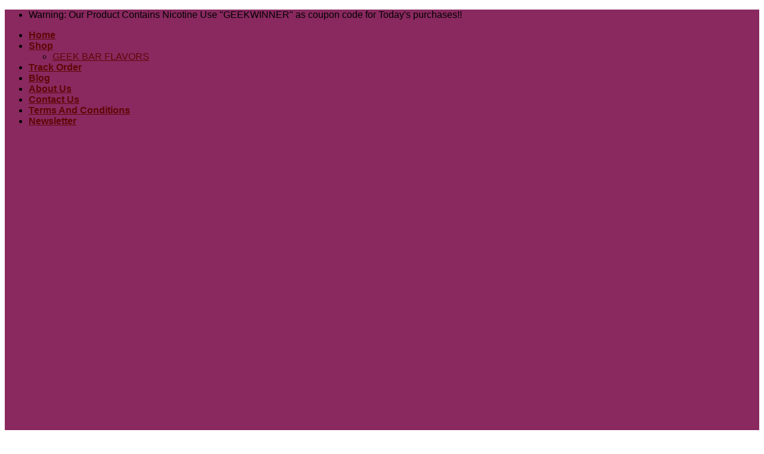

--- FILE ---
content_type: text/html; charset=UTF-8
request_url: https://geekbar.us.com/product/grape-lemon-geek-bar-pulse/
body_size: 37945
content:
<!DOCTYPE html>
<html lang="en-US" prefix="og: https://ogp.me/ns#" class="loading-site no-js">
<head>
	<meta charset="UTF-8" />
	<link rel="profile" href="http://gmpg.org/xfn/11" />
	<link rel="pingback" href="https://geekbar.us.com/xmlrpc.php" />

	<script>(function(html){html.className = html.className.replace(/\bno-js\b/,'js')})(document.documentElement);</script>
	<style>img:is([sizes="auto" i], [sizes^="auto," i]) { contain-intrinsic-size: 3000px 1500px }</style>
	<meta name="viewport" content="width=device-width, initial-scale=1" />
<!-- Search Engine Optimization by Rank Math - https://rankmath.com/ -->
<title>GRAPE LEMON GEEK BAR PULSE - Geek Bar</title>
<meta name="description" content="GEEK BAR DISPOSABLE VAPE"/>
<meta name="robots" content="index, follow, max-snippet:-1, max-video-preview:-1, max-image-preview:large"/>
<link rel="canonical" href="https://geekbar.us.com/product/grape-lemon-geek-bar-pulse/" />
<meta property="og:locale" content="en_US" />
<meta property="og:type" content="product" />
<meta property="og:title" content="GRAPE LEMON GEEK BAR PULSE - Geek Bar" />
<meta property="og:description" content="GEEK BAR DISPOSABLE VAPE" />
<meta property="og:url" content="https://geekbar.us.com/product/grape-lemon-geek-bar-pulse/" />
<meta property="og:site_name" content="Geek Bar | Geek Bar Pulse" />
<meta property="og:updated_time" content="2025-12-04T04:28:40+00:00" />
<meta property="og:image" content="https://geekbar.us.com/wp-content/uploads/2024/06/Gemini-Grape-Lemon_Geek-Bar-Pulse_Device_600x600_571057e7-a270-4e89-a4dc-96d2956ba328_600x.webp" />
<meta property="og:image:secure_url" content="https://geekbar.us.com/wp-content/uploads/2024/06/Gemini-Grape-Lemon_Geek-Bar-Pulse_Device_600x600_571057e7-a270-4e89-a4dc-96d2956ba328_600x.webp" />
<meta property="og:image:width" content="600" />
<meta property="og:image:height" content="600" />
<meta property="og:image:alt" content="GRAPE LEMON GEEK BAR PULSE picture" />
<meta property="og:image:type" content="image/webp" />
<meta property="product:price:amount" content="23.99" />
<meta property="product:price:currency" content="USD" />
<meta property="product:availability" content="instock" />
<meta name="twitter:card" content="summary_large_image" />
<meta name="twitter:title" content="GRAPE LEMON GEEK BAR PULSE - Geek Bar" />
<meta name="twitter:description" content="GEEK BAR DISPOSABLE VAPE" />
<meta name="twitter:image" content="https://geekbar.us.com/wp-content/uploads/2024/06/Gemini-Grape-Lemon_Geek-Bar-Pulse_Device_600x600_571057e7-a270-4e89-a4dc-96d2956ba328_600x.webp" />
<meta name="twitter:label1" content="Price" />
<meta name="twitter:data1" content="&#036;23.99" />
<meta name="twitter:label2" content="Availability" />
<meta name="twitter:data2" content="90 in stock" />
<script type="application/ld+json" class="rank-math-schema">{"@context":"https://schema.org","@graph":[{"@type":"Organization","@id":"https://geekbar.us.com/#organization","name":"Geek Bar | Geek Bar Pulse","url":"https://geekbar.us.com","logo":{"@type":"ImageObject","@id":"https://geekbar.us.com/#logo","url":"https://geekbar.us.com/wp-content/uploads/2024/06/New-Project.jpg","contentUrl":"https://geekbar.us.com/wp-content/uploads/2024/06/New-Project.jpg","caption":"Geek Bar | Geek Bar Pulse","inLanguage":"en-US","width":"400","height":"400"}},{"@type":"WebSite","@id":"https://geekbar.us.com/#website","url":"https://geekbar.us.com","name":"Geek Bar | Geek Bar Pulse","publisher":{"@id":"https://geekbar.us.com/#organization"},"inLanguage":"en-US"},{"@type":"ImageObject","@id":"https://geekbar.us.com/wp-content/uploads/2024/06/Gemini-Grape-Lemon_Geek-Bar-Pulse_Device_600x600_571057e7-a270-4e89-a4dc-96d2956ba328_600x.webp","url":"https://geekbar.us.com/wp-content/uploads/2024/06/Gemini-Grape-Lemon_Geek-Bar-Pulse_Device_600x600_571057e7-a270-4e89-a4dc-96d2956ba328_600x.webp","width":"600","height":"600","caption":"GRAPE LEMON GEEK BAR PULSE picture","inLanguage":"en-US"},{"@type":"ItemPage","@id":"https://geekbar.us.com/product/grape-lemon-geek-bar-pulse/#webpage","url":"https://geekbar.us.com/product/grape-lemon-geek-bar-pulse/","name":"GRAPE LEMON GEEK BAR PULSE - Geek Bar","datePublished":"2024-06-10T23:38:10+00:00","dateModified":"2025-12-04T04:28:40+00:00","isPartOf":{"@id":"https://geekbar.us.com/#website"},"primaryImageOfPage":{"@id":"https://geekbar.us.com/wp-content/uploads/2024/06/Gemini-Grape-Lemon_Geek-Bar-Pulse_Device_600x600_571057e7-a270-4e89-a4dc-96d2956ba328_600x.webp"},"inLanguage":"en-US"},{"@type":"Product","name":"GRAPE LEMON GEEK BAR PULSE - Geek Bar","description":"GEEK BAR DISPOSABLE VAPE","category":"GEEK BAR FLAVORS","mainEntityOfPage":{"@id":"https://geekbar.us.com/product/grape-lemon-geek-bar-pulse/#webpage"},"image":[{"@type":"ImageObject","url":"https://geekbar.us.com/wp-content/uploads/2024/06/Gemini-Grape-Lemon_Geek-Bar-Pulse_Device_600x600_571057e7-a270-4e89-a4dc-96d2956ba328_600x.webp","height":"600","width":"600"}],"offers":{"@type":"Offer","price":"23.99","priceCurrency":"USD","priceValidUntil":"2027-12-31","availability":"http://schema.org/InStock","itemCondition":"NewCondition","url":"https://geekbar.us.com/product/grape-lemon-geek-bar-pulse/","seller":{"@type":"Organization","@id":"https://geekbar.us.com/","name":"Geek Bar | Geek Bar Pulse","url":"https://geekbar.us.com","logo":"https://geekbar.us.com/wp-content/uploads/2024/06/New-Project.jpg"}},"@id":"https://geekbar.us.com/product/grape-lemon-geek-bar-pulse/#richSnippet"}]}</script>
<!-- /Rank Math WordPress SEO plugin -->

<link rel='dns-prefetch' href='//cdn.jsdelivr.net' />
<link rel='prefetch' href='https://geekbar.us.com/wp-content/themes/flatsome/assets/js/chunk.countup.js?ver=3.16.5' />
<link rel='prefetch' href='https://geekbar.us.com/wp-content/themes/flatsome/assets/js/chunk.sticky-sidebar.js?ver=3.16.5' />
<link rel='prefetch' href='https://geekbar.us.com/wp-content/themes/flatsome/assets/js/chunk.tooltips.js?ver=3.16.5' />
<link rel='prefetch' href='https://geekbar.us.com/wp-content/themes/flatsome/assets/js/chunk.vendors-popups.js?ver=3.16.5' />
<link rel='prefetch' href='https://geekbar.us.com/wp-content/themes/flatsome/assets/js/chunk.vendors-slider.js?ver=3.16.5' />
<link rel="alternate" type="application/rss+xml" title="Geek Bar &raquo; Feed" href="https://geekbar.us.com/feed/" />
<link rel="alternate" type="application/rss+xml" title="Geek Bar &raquo; Comments Feed" href="https://geekbar.us.com/comments/feed/" />
<link rel="alternate" type="application/rss+xml" title="Geek Bar &raquo; GRAPE LEMON GEEK BAR PULSE Comments Feed" href="https://geekbar.us.com/product/grape-lemon-geek-bar-pulse/feed/" />
<script type="text/javascript">
/* <![CDATA[ */
window._wpemojiSettings = {"baseUrl":"https:\/\/s.w.org\/images\/core\/emoji\/16.0.1\/72x72\/","ext":".png","svgUrl":"https:\/\/s.w.org\/images\/core\/emoji\/16.0.1\/svg\/","svgExt":".svg","source":{"concatemoji":"https:\/\/geekbar.us.com\/wp-includes\/js\/wp-emoji-release.min.js?ver=6.8.3"}};
/*! This file is auto-generated */
!function(s,n){var o,i,e;function c(e){try{var t={supportTests:e,timestamp:(new Date).valueOf()};sessionStorage.setItem(o,JSON.stringify(t))}catch(e){}}function p(e,t,n){e.clearRect(0,0,e.canvas.width,e.canvas.height),e.fillText(t,0,0);var t=new Uint32Array(e.getImageData(0,0,e.canvas.width,e.canvas.height).data),a=(e.clearRect(0,0,e.canvas.width,e.canvas.height),e.fillText(n,0,0),new Uint32Array(e.getImageData(0,0,e.canvas.width,e.canvas.height).data));return t.every(function(e,t){return e===a[t]})}function u(e,t){e.clearRect(0,0,e.canvas.width,e.canvas.height),e.fillText(t,0,0);for(var n=e.getImageData(16,16,1,1),a=0;a<n.data.length;a++)if(0!==n.data[a])return!1;return!0}function f(e,t,n,a){switch(t){case"flag":return n(e,"\ud83c\udff3\ufe0f\u200d\u26a7\ufe0f","\ud83c\udff3\ufe0f\u200b\u26a7\ufe0f")?!1:!n(e,"\ud83c\udde8\ud83c\uddf6","\ud83c\udde8\u200b\ud83c\uddf6")&&!n(e,"\ud83c\udff4\udb40\udc67\udb40\udc62\udb40\udc65\udb40\udc6e\udb40\udc67\udb40\udc7f","\ud83c\udff4\u200b\udb40\udc67\u200b\udb40\udc62\u200b\udb40\udc65\u200b\udb40\udc6e\u200b\udb40\udc67\u200b\udb40\udc7f");case"emoji":return!a(e,"\ud83e\udedf")}return!1}function g(e,t,n,a){var r="undefined"!=typeof WorkerGlobalScope&&self instanceof WorkerGlobalScope?new OffscreenCanvas(300,150):s.createElement("canvas"),o=r.getContext("2d",{willReadFrequently:!0}),i=(o.textBaseline="top",o.font="600 32px Arial",{});return e.forEach(function(e){i[e]=t(o,e,n,a)}),i}function t(e){var t=s.createElement("script");t.src=e,t.defer=!0,s.head.appendChild(t)}"undefined"!=typeof Promise&&(o="wpEmojiSettingsSupports",i=["flag","emoji"],n.supports={everything:!0,everythingExceptFlag:!0},e=new Promise(function(e){s.addEventListener("DOMContentLoaded",e,{once:!0})}),new Promise(function(t){var n=function(){try{var e=JSON.parse(sessionStorage.getItem(o));if("object"==typeof e&&"number"==typeof e.timestamp&&(new Date).valueOf()<e.timestamp+604800&&"object"==typeof e.supportTests)return e.supportTests}catch(e){}return null}();if(!n){if("undefined"!=typeof Worker&&"undefined"!=typeof OffscreenCanvas&&"undefined"!=typeof URL&&URL.createObjectURL&&"undefined"!=typeof Blob)try{var e="postMessage("+g.toString()+"("+[JSON.stringify(i),f.toString(),p.toString(),u.toString()].join(",")+"));",a=new Blob([e],{type:"text/javascript"}),r=new Worker(URL.createObjectURL(a),{name:"wpTestEmojiSupports"});return void(r.onmessage=function(e){c(n=e.data),r.terminate(),t(n)})}catch(e){}c(n=g(i,f,p,u))}t(n)}).then(function(e){for(var t in e)n.supports[t]=e[t],n.supports.everything=n.supports.everything&&n.supports[t],"flag"!==t&&(n.supports.everythingExceptFlag=n.supports.everythingExceptFlag&&n.supports[t]);n.supports.everythingExceptFlag=n.supports.everythingExceptFlag&&!n.supports.flag,n.DOMReady=!1,n.readyCallback=function(){n.DOMReady=!0}}).then(function(){return e}).then(function(){var e;n.supports.everything||(n.readyCallback(),(e=n.source||{}).concatemoji?t(e.concatemoji):e.wpemoji&&e.twemoji&&(t(e.twemoji),t(e.wpemoji)))}))}((window,document),window._wpemojiSettings);
/* ]]> */
</script>

<style id='wp-emoji-styles-inline-css' type='text/css'>

	img.wp-smiley, img.emoji {
		display: inline !important;
		border: none !important;
		box-shadow: none !important;
		height: 1em !important;
		width: 1em !important;
		margin: 0 0.07em !important;
		vertical-align: -0.1em !important;
		background: none !important;
		padding: 0 !important;
	}
</style>
<style id='wp-block-library-inline-css' type='text/css'>
:root{--wp-admin-theme-color:#007cba;--wp-admin-theme-color--rgb:0,124,186;--wp-admin-theme-color-darker-10:#006ba1;--wp-admin-theme-color-darker-10--rgb:0,107,161;--wp-admin-theme-color-darker-20:#005a87;--wp-admin-theme-color-darker-20--rgb:0,90,135;--wp-admin-border-width-focus:2px;--wp-block-synced-color:#7a00df;--wp-block-synced-color--rgb:122,0,223;--wp-bound-block-color:var(--wp-block-synced-color)}@media (min-resolution:192dpi){:root{--wp-admin-border-width-focus:1.5px}}.wp-element-button{cursor:pointer}:root{--wp--preset--font-size--normal:16px;--wp--preset--font-size--huge:42px}:root .has-very-light-gray-background-color{background-color:#eee}:root .has-very-dark-gray-background-color{background-color:#313131}:root .has-very-light-gray-color{color:#eee}:root .has-very-dark-gray-color{color:#313131}:root .has-vivid-green-cyan-to-vivid-cyan-blue-gradient-background{background:linear-gradient(135deg,#00d084,#0693e3)}:root .has-purple-crush-gradient-background{background:linear-gradient(135deg,#34e2e4,#4721fb 50%,#ab1dfe)}:root .has-hazy-dawn-gradient-background{background:linear-gradient(135deg,#faaca8,#dad0ec)}:root .has-subdued-olive-gradient-background{background:linear-gradient(135deg,#fafae1,#67a671)}:root .has-atomic-cream-gradient-background{background:linear-gradient(135deg,#fdd79a,#004a59)}:root .has-nightshade-gradient-background{background:linear-gradient(135deg,#330968,#31cdcf)}:root .has-midnight-gradient-background{background:linear-gradient(135deg,#020381,#2874fc)}.has-regular-font-size{font-size:1em}.has-larger-font-size{font-size:2.625em}.has-normal-font-size{font-size:var(--wp--preset--font-size--normal)}.has-huge-font-size{font-size:var(--wp--preset--font-size--huge)}.has-text-align-center{text-align:center}.has-text-align-left{text-align:left}.has-text-align-right{text-align:right}#end-resizable-editor-section{display:none}.aligncenter{clear:both}.items-justified-left{justify-content:flex-start}.items-justified-center{justify-content:center}.items-justified-right{justify-content:flex-end}.items-justified-space-between{justify-content:space-between}.screen-reader-text{border:0;clip-path:inset(50%);height:1px;margin:-1px;overflow:hidden;padding:0;position:absolute;width:1px;word-wrap:normal!important}.screen-reader-text:focus{background-color:#ddd;clip-path:none;color:#444;display:block;font-size:1em;height:auto;left:5px;line-height:normal;padding:15px 23px 14px;text-decoration:none;top:5px;width:auto;z-index:100000}html :where(.has-border-color){border-style:solid}html :where([style*=border-top-color]){border-top-style:solid}html :where([style*=border-right-color]){border-right-style:solid}html :where([style*=border-bottom-color]){border-bottom-style:solid}html :where([style*=border-left-color]){border-left-style:solid}html :where([style*=border-width]){border-style:solid}html :where([style*=border-top-width]){border-top-style:solid}html :where([style*=border-right-width]){border-right-style:solid}html :where([style*=border-bottom-width]){border-bottom-style:solid}html :where([style*=border-left-width]){border-left-style:solid}html :where(img[class*=wp-image-]){height:auto;max-width:100%}:where(figure){margin:0 0 1em}html :where(.is-position-sticky){--wp-admin--admin-bar--position-offset:var(--wp-admin--admin-bar--height,0px)}@media screen and (max-width:600px){html :where(.is-position-sticky){--wp-admin--admin-bar--position-offset:0px}}
</style>
<style id='classic-theme-styles-inline-css' type='text/css'>
/*! This file is auto-generated */
.wp-block-button__link{color:#fff;background-color:#32373c;border-radius:9999px;box-shadow:none;text-decoration:none;padding:calc(.667em + 2px) calc(1.333em + 2px);font-size:1.125em}.wp-block-file__button{background:#32373c;color:#fff;text-decoration:none}
</style>
<link rel='stylesheet' id='contact-form-7-css' href='https://geekbar.us.com/wp-content/plugins/contact-form-7/includes/css/styles.css?ver=6.1.3' type='text/css' media='all' />
<link rel='stylesheet' id='photoswipe-css' href='https://geekbar.us.com/wp-content/plugins/woocommerce/assets/css/photoswipe/photoswipe.min.css?ver=10.3.7' type='text/css' media='all' />
<link rel='stylesheet' id='photoswipe-default-skin-css' href='https://geekbar.us.com/wp-content/plugins/woocommerce/assets/css/photoswipe/default-skin/default-skin.min.css?ver=10.3.7' type='text/css' media='all' />
<style id='woocommerce-inline-inline-css' type='text/css'>
.woocommerce form .form-row .required { visibility: visible; }
</style>
<link rel='stylesheet' id='wpcargo-custom-bootstrap-styles-css' href='https://geekbar.us.com/wp-content/plugins/wpcargo/assets/css/main.min.css?ver=8.0.2' type='text/css' media='all' />
<link rel='stylesheet' id='wpcargo-styles-css' href='https://geekbar.us.com/wp-content/plugins/wpcargo/assets/css/wpcargo-style.css?ver=8.0.2' type='text/css' media='all' />
<link rel='stylesheet' id='wpcargo-fontawesome-styles-css' href='https://geekbar.us.com/wp-content/plugins/wpcargo/assets/css/fontawesome.min.css?ver=8.0.2' type='text/css' media='all' />
<link rel='stylesheet' id='wpcargo-datetimepicker-css' href='https://geekbar.us.com/wp-content/plugins/wpcargo/admin/assets/css/jquery.datetimepicker.min.css?ver=8.0.2' type='text/css' media='all' />
<link rel='stylesheet' id='wpcargo-bootstrap-style-css' href='https://geekbar.us.com/wp-content/plugins/wpcargo/assets/css/bootstrap.min.css?ver=8.0.2' type='text/css' media='all' />
<link rel='stylesheet' id='brands-styles-css' href='https://geekbar.us.com/wp-content/plugins/woocommerce/assets/css/brands.css?ver=10.3.7' type='text/css' media='all' />
<link rel='stylesheet' id='flatsome-main-css' href='https://geekbar.us.com/wp-content/themes/flatsome/assets/css/flatsome.css?ver=3.16.5' type='text/css' media='all' />
<style id='flatsome-main-inline-css' type='text/css'>
@font-face {
				font-family: "fl-icons";
				font-display: block;
				src: url(https://geekbar.us.com/wp-content/themes/flatsome/assets/css/icons/fl-icons.eot?v=3.16.5);
				src:
					url(https://geekbar.us.com/wp-content/themes/flatsome/assets/css/icons/fl-icons.eot#iefix?v=3.16.5) format("embedded-opentype"),
					url(https://geekbar.us.com/wp-content/themes/flatsome/assets/css/icons/fl-icons.woff2?v=3.16.5) format("woff2"),
					url(https://geekbar.us.com/wp-content/themes/flatsome/assets/css/icons/fl-icons.ttf?v=3.16.5) format("truetype"),
					url(https://geekbar.us.com/wp-content/themes/flatsome/assets/css/icons/fl-icons.woff?v=3.16.5) format("woff"),
					url(https://geekbar.us.com/wp-content/themes/flatsome/assets/css/icons/fl-icons.svg?v=3.16.5#fl-icons) format("svg");
			}
</style>
<link rel='stylesheet' id='flatsome-shop-css' href='https://geekbar.us.com/wp-content/themes/flatsome/assets/css/flatsome-shop.css?ver=3.16.5' type='text/css' media='all' />
<link rel='stylesheet' id='flatsome-style-css' href='https://geekbar.us.com/wp-content/themes/flatsome/style.css?ver=3.16.5' type='text/css' media='all' />
<script type="text/javascript">
            window._nslDOMReady = (function () {
                const executedCallbacks = new Set();
            
                return function (callback) {
                    /**
                    * Third parties might dispatch DOMContentLoaded events, so we need to ensure that we only run our callback once!
                    */
                    if (executedCallbacks.has(callback)) return;
            
                    const wrappedCallback = function () {
                        if (executedCallbacks.has(callback)) return;
                        executedCallbacks.add(callback);
                        callback();
                    };
            
                    if (document.readyState === "complete" || document.readyState === "interactive") {
                        wrappedCallback();
                    } else {
                        document.addEventListener("DOMContentLoaded", wrappedCallback);
                    }
                };
            })();
        </script><script type="text/javascript" src="https://geekbar.us.com/wp-includes/js/jquery/jquery.min.js?ver=3.7.1" id="jquery-core-js"></script>
<script type="text/javascript" src="https://geekbar.us.com/wp-includes/js/jquery/jquery-migrate.min.js?ver=3.4.1" id="jquery-migrate-js"></script>
<script type="text/javascript" src="https://geekbar.us.com/wp-content/plugins/woocommerce/assets/js/jquery-blockui/jquery.blockUI.min.js?ver=2.7.0-wc.10.3.7" id="wc-jquery-blockui-js" defer="defer" data-wp-strategy="defer"></script>
<script type="text/javascript" id="wc-add-to-cart-js-extra">
/* <![CDATA[ */
var wc_add_to_cart_params = {"ajax_url":"\/wp-admin\/admin-ajax.php","wc_ajax_url":"\/?wc-ajax=%%endpoint%%","i18n_view_cart":"View cart","cart_url":"https:\/\/geekbar.us.com\/cart\/","is_cart":"","cart_redirect_after_add":"no"};
/* ]]> */
</script>
<script type="text/javascript" src="https://geekbar.us.com/wp-content/plugins/woocommerce/assets/js/frontend/add-to-cart.min.js?ver=10.3.7" id="wc-add-to-cart-js" defer="defer" data-wp-strategy="defer"></script>
<script type="text/javascript" src="https://geekbar.us.com/wp-content/plugins/woocommerce/assets/js/photoswipe/photoswipe.min.js?ver=4.1.1-wc.10.3.7" id="wc-photoswipe-js" defer="defer" data-wp-strategy="defer"></script>
<script type="text/javascript" src="https://geekbar.us.com/wp-content/plugins/woocommerce/assets/js/photoswipe/photoswipe-ui-default.min.js?ver=4.1.1-wc.10.3.7" id="wc-photoswipe-ui-default-js" defer="defer" data-wp-strategy="defer"></script>
<script type="text/javascript" id="wc-single-product-js-extra">
/* <![CDATA[ */
var wc_single_product_params = {"i18n_required_rating_text":"Please select a rating","i18n_rating_options":["1 of 5 stars","2 of 5 stars","3 of 5 stars","4 of 5 stars","5 of 5 stars"],"i18n_product_gallery_trigger_text":"View full-screen image gallery","review_rating_required":"yes","flexslider":{"rtl":false,"animation":"slide","smoothHeight":true,"directionNav":false,"controlNav":"thumbnails","slideshow":false,"animationSpeed":500,"animationLoop":false,"allowOneSlide":false},"zoom_enabled":"","zoom_options":[],"photoswipe_enabled":"1","photoswipe_options":{"shareEl":false,"closeOnScroll":false,"history":false,"hideAnimationDuration":0,"showAnimationDuration":0},"flexslider_enabled":""};
/* ]]> */
</script>
<script type="text/javascript" src="https://geekbar.us.com/wp-content/plugins/woocommerce/assets/js/frontend/single-product.min.js?ver=10.3.7" id="wc-single-product-js" defer="defer" data-wp-strategy="defer"></script>
<script type="text/javascript" src="https://geekbar.us.com/wp-content/plugins/woocommerce/assets/js/js-cookie/js.cookie.min.js?ver=2.1.4-wc.10.3.7" id="wc-js-cookie-js" defer="defer" data-wp-strategy="defer"></script>
<script type="text/javascript" id="woocommerce-js-extra">
/* <![CDATA[ */
var woocommerce_params = {"ajax_url":"\/wp-admin\/admin-ajax.php","wc_ajax_url":"\/?wc-ajax=%%endpoint%%","i18n_password_show":"Show password","i18n_password_hide":"Hide password"};
/* ]]> */
</script>
<script type="text/javascript" src="https://geekbar.us.com/wp-content/plugins/woocommerce/assets/js/frontend/woocommerce.min.js?ver=10.3.7" id="woocommerce-js" defer="defer" data-wp-strategy="defer"></script>
<script type="text/javascript" id="wpcargo-js-js-extra">
/* <![CDATA[ */
var wpcargoAJAXHandler = {"ajax_url":"https:\/\/geekbar.us.com\/wp-admin\/admin-ajax.php","pageURL":"https:\/\/geekbar.us.com\/product\/grape-lemon-geek-bar-pulse\/","date_format":"Y-m-d","time_format":"H:i a","datetime_format":"Y-m-d H:i a"};
/* ]]> */
</script>
<script type="text/javascript" src="https://geekbar.us.com/wp-content/plugins/wpcargo/assets/js/wpcargo.js?ver=8.0.2" id="wpcargo-js-js"></script>
<script type="text/javascript" src="https://geekbar.us.com/wp-content/plugins/wpcargo/admin/assets/js/jquery.datetimepicker.full.min.js?ver=8.0.2" id="wpcargo-datetimepicker-js"></script>
<script type="text/javascript" src="https://geekbar.us.com/wp-content/plugins/wpcargo/assets/js/dist/util/index.js?ver=8.0.2" id="wpcargo-util-index-js"></script>
<script type="text/javascript" src="https://geekbar.us.com/wp-content/plugins/wpcargo/assets/js/dist/dom/event-handler.js?ver=8.0.2" id="wpcargo-event-handler-js"></script>
<script type="text/javascript" src="https://geekbar.us.com/wp-content/plugins/wpcargo/assets/js/dist/dom/selector-engine.js?ver=8.0.2" id="wpcargo-selector-engine-js"></script>
<script type="text/javascript" src="https://geekbar.us.com/wp-content/plugins/wpcargo/assets/js/dist/dom/data.js?ver=8.0.2" id="wpcargo-dom-data-js"></script>
<script type="text/javascript" src="https://geekbar.us.com/wp-content/plugins/wpcargo/assets/js/dist/dom/manipulator.js?ver=8.0.2" id="wpcargo-dom-manipulator-js"></script>
<script type="text/javascript" src="https://geekbar.us.com/wp-content/plugins/wpcargo/assets/js/dist/util/config.js?ver=8.0.2" id="wpcargo-util-config-js"></script>
<script type="text/javascript" src="https://geekbar.us.com/wp-content/plugins/wpcargo/assets/js/dist/base-component.js?ver=8.0.2" id="wpcargo-base-component-js"></script>
<script type="text/javascript" src="https://geekbar.us.com/wp-content/plugins/wpcargo/assets/js/dist/collapse.js?ver=8.0.2" id="wpcargo-collapse-js"></script>
<script type="text/javascript" src="https://geekbar.us.com/wp-content/plugins/wpcargo/assets/js/bootstrap.min.js?ver=8.0.2" id="wpcargo-bootstrap-script-js"></script>
<link rel="https://api.w.org/" href="https://geekbar.us.com/wp-json/" /><link rel="alternate" title="JSON" type="application/json" href="https://geekbar.us.com/wp-json/wp/v2/product/446" /><link rel="EditURI" type="application/rsd+xml" title="RSD" href="https://geekbar.us.com/xmlrpc.php?rsd" />
<meta name="generator" content="WordPress 6.8.3" />
<link rel='shortlink' href='https://geekbar.us.com/?p=446' />
<link rel="alternate" title="oEmbed (JSON)" type="application/json+oembed" href="https://geekbar.us.com/wp-json/oembed/1.0/embed?url=https%3A%2F%2Fgeekbar.us.com%2Fproduct%2Fgrape-lemon-geek-bar-pulse%2F" />
<link rel="alternate" title="oEmbed (XML)" type="text/xml+oembed" href="https://geekbar.us.com/wp-json/oembed/1.0/embed?url=https%3A%2F%2Fgeekbar.us.com%2Fproduct%2Fgrape-lemon-geek-bar-pulse%2F&#038;format=xml" />
<meta name="google-site-verification" content="knmGbtApZQ3MpRddevcQ34MO4wDxaauOyylFXJQvkwk" />
	<style type="text/css">
		:root {
		  --wpcargo: #01ba7c;
		}
	</style>
	<style>.bg{opacity: 0; transition: opacity 1s; -webkit-transition: opacity 1s;} .bg-loaded{opacity: 1;}</style>	<noscript><style>.woocommerce-product-gallery{ opacity: 1 !important; }</style></noscript>
	<meta name="generator" content="Elementor 3.32.5; features: e_font_icon_svg, additional_custom_breakpoints; settings: css_print_method-external, google_font-enabled, font_display-swap">
			<style>
				.e-con.e-parent:nth-of-type(n+4):not(.e-lazyloaded):not(.e-no-lazyload),
				.e-con.e-parent:nth-of-type(n+4):not(.e-lazyloaded):not(.e-no-lazyload) * {
					background-image: none !important;
				}
				@media screen and (max-height: 1024px) {
					.e-con.e-parent:nth-of-type(n+3):not(.e-lazyloaded):not(.e-no-lazyload),
					.e-con.e-parent:nth-of-type(n+3):not(.e-lazyloaded):not(.e-no-lazyload) * {
						background-image: none !important;
					}
				}
				@media screen and (max-height: 640px) {
					.e-con.e-parent:nth-of-type(n+2):not(.e-lazyloaded):not(.e-no-lazyload),
					.e-con.e-parent:nth-of-type(n+2):not(.e-lazyloaded):not(.e-no-lazyload) * {
						background-image: none !important;
					}
				}
			</style>
			<link rel="icon" href="https://geekbar.us.com/wp-content/uploads/2024/06/New-Project-100x100.jpg" sizes="32x32" />
<link rel="icon" href="https://geekbar.us.com/wp-content/uploads/2024/06/New-Project-280x280.jpg" sizes="192x192" />
<link rel="apple-touch-icon" href="https://geekbar.us.com/wp-content/uploads/2024/06/New-Project-280x280.jpg" />
<meta name="msapplication-TileImage" content="https://geekbar.us.com/wp-content/uploads/2024/06/New-Project-280x280.jpg" />
<style id="custom-css" type="text/css">:root {--primary-color: #89295f;}.header-main{height: 90px}#logo img{max-height: 90px}#logo{width:200px;}.header-top{min-height: 30px}.transparent .header-main{height: 90px}.transparent #logo img{max-height: 90px}.has-transparent + .page-title:first-of-type,.has-transparent + #main > .page-title,.has-transparent + #main > div > .page-title,.has-transparent + #main .page-header-wrapper:first-of-type .page-title{padding-top: 120px;}.header.show-on-scroll,.stuck .header-main{height:70px!important}.stuck #logo img{max-height: 70px!important}.header-bottom {background-color: #f1f1f1}@media (max-width: 549px) {.header-main{height: 70px}#logo img{max-height: 70px}}/* Color */.accordion-title.active, .has-icon-bg .icon .icon-inner,.logo a, .primary.is-underline, .primary.is-link, .badge-outline .badge-inner, .nav-outline > li.active> a,.nav-outline >li.active > a, .cart-icon strong,[data-color='primary'], .is-outline.primary{color: #89295f;}/* Color !important */[data-text-color="primary"]{color: #89295f!important;}/* Background Color */[data-text-bg="primary"]{background-color: #89295f;}/* Background */.scroll-to-bullets a,.featured-title, .label-new.menu-item > a:after, .nav-pagination > li > .current,.nav-pagination > li > span:hover,.nav-pagination > li > a:hover,.has-hover:hover .badge-outline .badge-inner,button[type="submit"], .button.wc-forward:not(.checkout):not(.checkout-button), .button.submit-button, .button.primary:not(.is-outline),.featured-table .title,.is-outline:hover, .has-icon:hover .icon-label,.nav-dropdown-bold .nav-column li > a:hover, .nav-dropdown.nav-dropdown-bold > li > a:hover, .nav-dropdown-bold.dark .nav-column li > a:hover, .nav-dropdown.nav-dropdown-bold.dark > li > a:hover, .header-vertical-menu__opener ,.is-outline:hover, .tagcloud a:hover,.grid-tools a, input[type='submit']:not(.is-form), .box-badge:hover .box-text, input.button.alt,.nav-box > li > a:hover,.nav-box > li.active > a,.nav-pills > li.active > a ,.current-dropdown .cart-icon strong, .cart-icon:hover strong, .nav-line-bottom > li > a:before, .nav-line-grow > li > a:before, .nav-line > li > a:before,.banner, .header-top, .slider-nav-circle .flickity-prev-next-button:hover svg, .slider-nav-circle .flickity-prev-next-button:hover .arrow, .primary.is-outline:hover, .button.primary:not(.is-outline), input[type='submit'].primary, input[type='submit'].primary, input[type='reset'].button, input[type='button'].primary, .badge-inner{background-color: #89295f;}/* Border */.nav-vertical.nav-tabs > li.active > a,.scroll-to-bullets a.active,.nav-pagination > li > .current,.nav-pagination > li > span:hover,.nav-pagination > li > a:hover,.has-hover:hover .badge-outline .badge-inner,.accordion-title.active,.featured-table,.is-outline:hover, .tagcloud a:hover,blockquote, .has-border, .cart-icon strong:after,.cart-icon strong,.blockUI:before, .processing:before,.loading-spin, .slider-nav-circle .flickity-prev-next-button:hover svg, .slider-nav-circle .flickity-prev-next-button:hover .arrow, .primary.is-outline:hover{border-color: #89295f}.nav-tabs > li.active > a{border-top-color: #89295f}.widget_shopping_cart_content .blockUI.blockOverlay:before { border-left-color: #89295f }.woocommerce-checkout-review-order .blockUI.blockOverlay:before { border-left-color: #89295f }/* Fill */.slider .flickity-prev-next-button:hover svg,.slider .flickity-prev-next-button:hover .arrow{fill: #89295f;}/* Focus */.primary:focus-visible, .submit-button:focus-visible, button[type="submit"]:focus-visible { outline-color: #89295f!important; }/* Background Color */[data-icon-label]:after, .secondary.is-underline:hover,.secondary.is-outline:hover,.icon-label,.button.secondary:not(.is-outline),.button.alt:not(.is-outline), .badge-inner.on-sale, .button.checkout, .single_add_to_cart_button, .current .breadcrumb-step{ background-color:#89295f; }[data-text-bg="secondary"]{background-color: #89295f;}/* Color */.secondary.is-underline,.secondary.is-link, .secondary.is-outline,.stars a.active, .star-rating:before, .woocommerce-page .star-rating:before,.star-rating span:before, .color-secondary{color: #89295f}/* Color !important */[data-text-color="secondary"]{color: #89295f!important;}/* Border */.secondary.is-outline:hover{border-color:#89295f}/* Focus */.secondary:focus-visible, .alt:focus-visible { outline-color: #89295f!important; }body{color: #000000}h1,h2,h3,h4,h5,h6,.heading-font{color: #89295f;}body{font-family: Lato, sans-serif;}body {font-weight: 400;font-style: normal;}.nav > li > a {font-family: Lato, sans-serif;}.mobile-sidebar-levels-2 .nav > li > ul > li > a {font-family: Lato, sans-serif;}.nav > li > a,.mobile-sidebar-levels-2 .nav > li > ul > li > a {font-weight: 700;font-style: normal;}h1,h2,h3,h4,h5,h6,.heading-font, .off-canvas-center .nav-sidebar.nav-vertical > li > a{font-family: Lato, sans-serif;}h1,h2,h3,h4,h5,h6,.heading-font,.banner h1,.banner h2 {font-weight: 400;font-style: normal;}.alt-font{font-family: "Dancing Script", sans-serif;}.alt-font {font-weight: 400!important;font-style: normal!important;}a{color: #5f0606;}.shop-page-title.featured-title .title-bg{ background-image: url(https://geekbar.us.com/wp-content/uploads/2024/06/Gemini-Grape-Lemon_Geek-Bar-Pulse_Device_600x600_571057e7-a270-4e89-a4dc-96d2956ba328_600x.webp)!important;}@media screen and (min-width: 550px){.products .box-vertical .box-image{min-width: 300px!important;width: 300px!important;}}.nav-vertical-fly-out > li + li {border-top-width: 1px; border-top-style: solid;}.label-new.menu-item > a:after{content:"New";}.label-hot.menu-item > a:after{content:"Hot";}.label-sale.menu-item > a:after{content:"Sale";}.label-popular.menu-item > a:after{content:"Popular";}</style><style id="kirki-inline-styles">/* latin-ext */
@font-face {
  font-family: 'Lato';
  font-style: normal;
  font-weight: 400;
  font-display: swap;
  src: url(https://geekbar.us.com/wp-content/fonts/lato/font) format('woff');
  unicode-range: U+0100-02BA, U+02BD-02C5, U+02C7-02CC, U+02CE-02D7, U+02DD-02FF, U+0304, U+0308, U+0329, U+1D00-1DBF, U+1E00-1E9F, U+1EF2-1EFF, U+2020, U+20A0-20AB, U+20AD-20C0, U+2113, U+2C60-2C7F, U+A720-A7FF;
}
/* latin */
@font-face {
  font-family: 'Lato';
  font-style: normal;
  font-weight: 400;
  font-display: swap;
  src: url(https://geekbar.us.com/wp-content/fonts/lato/font) format('woff');
  unicode-range: U+0000-00FF, U+0131, U+0152-0153, U+02BB-02BC, U+02C6, U+02DA, U+02DC, U+0304, U+0308, U+0329, U+2000-206F, U+20AC, U+2122, U+2191, U+2193, U+2212, U+2215, U+FEFF, U+FFFD;
}
/* latin-ext */
@font-face {
  font-family: 'Lato';
  font-style: normal;
  font-weight: 700;
  font-display: swap;
  src: url(https://geekbar.us.com/wp-content/fonts/lato/font) format('woff');
  unicode-range: U+0100-02BA, U+02BD-02C5, U+02C7-02CC, U+02CE-02D7, U+02DD-02FF, U+0304, U+0308, U+0329, U+1D00-1DBF, U+1E00-1E9F, U+1EF2-1EFF, U+2020, U+20A0-20AB, U+20AD-20C0, U+2113, U+2C60-2C7F, U+A720-A7FF;
}
/* latin */
@font-face {
  font-family: 'Lato';
  font-style: normal;
  font-weight: 700;
  font-display: swap;
  src: url(https://geekbar.us.com/wp-content/fonts/lato/font) format('woff');
  unicode-range: U+0000-00FF, U+0131, U+0152-0153, U+02BB-02BC, U+02C6, U+02DA, U+02DC, U+0304, U+0308, U+0329, U+2000-206F, U+20AC, U+2122, U+2191, U+2193, U+2212, U+2215, U+FEFF, U+FFFD;
}/* vietnamese */
@font-face {
  font-family: 'Dancing Script';
  font-style: normal;
  font-weight: 400;
  font-display: swap;
  src: url(https://geekbar.us.com/wp-content/fonts/dancing-script/font) format('woff');
  unicode-range: U+0102-0103, U+0110-0111, U+0128-0129, U+0168-0169, U+01A0-01A1, U+01AF-01B0, U+0300-0301, U+0303-0304, U+0308-0309, U+0323, U+0329, U+1EA0-1EF9, U+20AB;
}
/* latin-ext */
@font-face {
  font-family: 'Dancing Script';
  font-style: normal;
  font-weight: 400;
  font-display: swap;
  src: url(https://geekbar.us.com/wp-content/fonts/dancing-script/font) format('woff');
  unicode-range: U+0100-02BA, U+02BD-02C5, U+02C7-02CC, U+02CE-02D7, U+02DD-02FF, U+0304, U+0308, U+0329, U+1D00-1DBF, U+1E00-1E9F, U+1EF2-1EFF, U+2020, U+20A0-20AB, U+20AD-20C0, U+2113, U+2C60-2C7F, U+A720-A7FF;
}
/* latin */
@font-face {
  font-family: 'Dancing Script';
  font-style: normal;
  font-weight: 400;
  font-display: swap;
  src: url(https://geekbar.us.com/wp-content/fonts/dancing-script/font) format('woff');
  unicode-range: U+0000-00FF, U+0131, U+0152-0153, U+02BB-02BC, U+02C6, U+02DA, U+02DC, U+0304, U+0308, U+0329, U+2000-206F, U+20AC, U+2122, U+2191, U+2193, U+2212, U+2215, U+FEFF, U+FFFD;
}</style></head>

<body class="wp-singular product-template-default single single-product postid-446 wp-theme-flatsome theme-flatsome woocommerce woocommerce-page woocommerce-no-js lightbox nav-dropdown-has-arrow nav-dropdown-has-shadow nav-dropdown-has-border elementor-default elementor-kit-375">


<a class="skip-link screen-reader-text" href="#main">Skip to content</a>

<div id="wrapper">

	
	<header id="header" class="header has-sticky sticky-jump">
		<div class="header-wrapper">
			<div id="top-bar" class="header-top hide-for-sticky nav-dark">
    <div class="flex-row container">
      <div class="flex-col hide-for-medium flex-left">
          <ul class="nav nav-left medium-nav-center nav-small  nav-divided">
              <li class="html custom html_topbar_left"><p>Warning: Our Product Contains Nicotine Use "GEEKWINNER" as coupon code for Today's purchases!!</p></li>          </ul>
      </div>

      <div class="flex-col hide-for-medium flex-center">
          <ul class="nav nav-center nav-small  nav-divided">
                        </ul>
      </div>

      <div class="flex-col hide-for-medium flex-right">
         <ul class="nav top-bar-nav nav-right nav-small  nav-divided">
              <li id="menu-item-248" class="menu-item menu-item-type-post_type menu-item-object-page menu-item-home menu-item-248 menu-item-design-default"><a href="https://geekbar.us.com/" class="nav-top-link">Home</a></li>
<li id="menu-item-233" class="menu-item menu-item-type-post_type menu-item-object-page menu-item-has-children current_page_parent menu-item-233 menu-item-design-default has-dropdown"><a href="https://geekbar.us.com/shop/" class="nav-top-link" aria-expanded="false" aria-haspopup="menu">Shop<i class="icon-angle-down" ></i></a>
<ul class="sub-menu nav-dropdown nav-dropdown-default">
	<li id="menu-item-383" class="menu-item menu-item-type-taxonomy menu-item-object-product_cat current-product-ancestor current-menu-parent current-product-parent menu-item-383 active"><a href="https://geekbar.us.com/product-category/geek-bar-flavors/">GEEK BAR FLAVORS</a></li>
</ul>
</li>
<li id="menu-item-282" class="menu-item menu-item-type-post_type menu-item-object-page menu-item-282 menu-item-design-default"><a href="https://geekbar.us.com/track-form/" class="nav-top-link">Track Order</a></li>
<li id="menu-item-250" class="menu-item menu-item-type-post_type menu-item-object-page menu-item-250 menu-item-design-default"><a href="https://geekbar.us.com/blog/" class="nav-top-link">Blog</a></li>
<li id="menu-item-268" class="menu-item menu-item-type-post_type menu-item-object-page menu-item-268 menu-item-design-default"><a href="https://geekbar.us.com/elements/pages/about/" class="nav-top-link">About Us</a></li>
<li id="menu-item-267" class="menu-item menu-item-type-post_type menu-item-object-page menu-item-267 menu-item-design-default"><a href="https://geekbar.us.com/elements/pages/contact/" class="nav-top-link">Contact Us</a></li>
<li id="menu-item-280" class="menu-item menu-item-type-post_type menu-item-object-page menu-item-280 menu-item-design-default"><a href="https://geekbar.us.com/terms-and-conditions/" class="nav-top-link">Terms And Conditions</a></li>
<li class="header-newsletter-item has-icon">

<a href="#header-newsletter-signup" class="tooltip is-small"
  title="Sign up for Newsletter">

      <i class="icon-envelop"></i>
  
      <span class="header-newsletter-title hide-for-medium">
      Newsletter    </span>
  </a>
	<div id="header-newsletter-signup"
	     class="lightbox-by-id lightbox-content mfp-hide lightbox-white "
	     style="max-width:700px ;padding:0px">
		
  <div class="banner has-hover" id="banner-1685097668">
          <div class="banner-inner fill">
        <div class="banner-bg fill" >
            <div class="bg fill bg-fill "></div>
                        <div class="overlay"></div>            
	<div class="is-border is-dashed"
		style="border-color:rgba(255,255,255,.3);border-width:2px 2px 2px 2px;margin:10px;">
	</div>
                    </div>
		
        <div class="banner-layers container">
            <div class="fill banner-link"></div>               <div id="text-box-1482085333" class="text-box banner-layer x10 md-x10 lg-x10 y50 md-y50 lg-y50 res-text">
                     <div data-animate="fadeInUp">           <div class="text-box-content text dark">
              
              <div class="text-inner text-left">
                  <h3 class="uppercase">Sign up for Newsletter</h3><p class="lead">Signup for our newsletter to get notified about sales and new products. Add any text here or remove it.</p>
<div class="wpcf7 no-js" id="wpcf7-f15-o1" lang="en-US" dir="ltr" data-wpcf7-id="15">
<div class="screen-reader-response"><p role="status" aria-live="polite" aria-atomic="true"></p> <ul></ul></div>
<form action="/product/grape-lemon-geek-bar-pulse/#wpcf7-f15-o1" method="post" class="wpcf7-form init" aria-label="Contact form" novalidate="novalidate" data-status="init">
<fieldset class="hidden-fields-container"><input type="hidden" name="_wpcf7" value="15" /><input type="hidden" name="_wpcf7_version" value="6.1.3" /><input type="hidden" name="_wpcf7_locale" value="en_US" /><input type="hidden" name="_wpcf7_unit_tag" value="wpcf7-f15-o1" /><input type="hidden" name="_wpcf7_container_post" value="0" /><input type="hidden" name="_wpcf7_posted_data_hash" value="" />
</fieldset>
<div class="form-flat">
	<p><span class="wpcf7-form-control-wrap" data-name="your-email"><input size="40" maxlength="400" class="wpcf7-form-control wpcf7-email wpcf7-validates-as-required wpcf7-text wpcf7-validates-as-email" aria-required="true" aria-invalid="false" placeholder="Your Email (required)" value="" type="email" name="your-email" /></span>
	</p>
	<p><input class="wpcf7-form-control wpcf7-submit has-spinner button" type="submit" value="Sign Up" />
	</p>
</div><div class="wpcf7-response-output" aria-hidden="true"></div>
</form>
</div>
              </div>
           </div>
       </div>                     
<style>
#text-box-1482085333 {
  width: 60%;
}
#text-box-1482085333 .text-box-content {
  font-size: 100%;
}
@media (min-width:550px) {
  #text-box-1482085333 {
    width: 50%;
  }
}
</style>
    </div>
         </div>
      </div>

            
<style>
#banner-1685097668 {
  padding-top: 500px;
}
#banner-1685097668 .bg.bg-loaded {
  background-image: url(https://geekbar.us.com/wp-content/themes/flatsome/assets/img/missing.jpg);
}
#banner-1685097668 .overlay {
  background-color: rgba(0,0,0,.4);
}
#banner-1685097668 .ux-shape-divider--top svg {
  height: 150px;
  --divider-top-width: 100%;
}
#banner-1685097668 .ux-shape-divider--bottom svg {
  height: 150px;
  --divider-width: 100%;
}
</style>
  </div>

	</div>
	
	</li>
<li class="html header-social-icons ml-0">
	<div class="social-icons follow-icons" ><a href="http://url" target="_blank" data-label="Facebook" rel="noopener noreferrer nofollow" class="icon plain facebook tooltip" title="Follow on Facebook" aria-label="Follow on Facebook"><i class="icon-facebook" ></i></a><a href="http://url" target="_blank" rel="noopener noreferrer nofollow" data-label="Instagram" class="icon plain  instagram tooltip" title="Follow on Instagram" aria-label="Follow on Instagram"><i class="icon-instagram" ></i></a><a href="http://url" target="_blank" data-label="Twitter" rel="noopener noreferrer nofollow" class="icon plain  twitter tooltip" title="Follow on Twitter" aria-label="Follow on Twitter"><i class="icon-twitter" ></i></a><a href="mailto:your@email" data-label="E-mail" rel="nofollow" class="icon plain  email tooltip" title="Send us an email" aria-label="Send us an email"><i class="icon-envelop" ></i></a></div></li>
          </ul>
      </div>

            <div class="flex-col show-for-medium flex-grow">
          <ul class="nav nav-center nav-small mobile-nav  nav-divided">
              <li class="html custom html_topbar_left"><p>Warning: Our Product Contains Nicotine Use "GEEKWINNER" as coupon code for Today's purchases!!</p></li>          </ul>
      </div>
      
    </div>
</div>
<div id="masthead" class="header-main ">
      <div class="header-inner flex-row container logo-left medium-logo-center" role="navigation">

          <!-- Logo -->
          <div id="logo" class="flex-col logo">
            
<!-- Header logo -->
<a href="http://geekbar.us.com" title="Geek Bar - Geek Bar" rel="home">
		<img fetchpriority="high" width="400" height="400" src="https://geekbar.us.com/wp-content/uploads/2024/06/New-Project.jpg" class="header_logo header-logo" alt="Geek Bar"/><img  width="400" height="400" src="https://geekbar.us.com/wp-content/uploads/2024/06/New-Project.jpg" class="header-logo-dark" alt="Geek Bar"/></a>
          </div>

          <!-- Mobile Left Elements -->
          <div class="flex-col show-for-medium flex-left">
            <ul class="mobile-nav nav nav-left ">
              <li class="nav-icon has-icon">
  		<a href="#" data-open="#main-menu" data-pos="left" data-bg="main-menu-overlay" data-color="" class="is-small" aria-label="Menu" aria-controls="main-menu" aria-expanded="false">

		  <i class="icon-menu" ></i>
		  		</a>
	</li>
            </ul>
          </div>

          <!-- Left Elements -->
          <div class="flex-col hide-for-medium flex-left
            flex-grow">
            <ul class="header-nav header-nav-main nav nav-left  nav-uppercase" >
              <li class="header-search header-search-dropdown has-icon has-dropdown menu-item-has-children">
		<a href="#" aria-label="Search" class="is-small"><i class="icon-search" ></i></a>
		<ul class="nav-dropdown nav-dropdown-default">
	 	<li class="header-search-form search-form html relative has-icon">
	<div class="header-search-form-wrapper">
		<div class="searchform-wrapper ux-search-box relative is-normal"><form role="search" method="get" class="searchform" action="https://geekbar.us.com/">
	<div class="flex-row relative">
						<div class="flex-col flex-grow">
			<label class="screen-reader-text" for="woocommerce-product-search-field-0">Search for:</label>
			<input type="search" id="woocommerce-product-search-field-0" class="search-field mb-0" placeholder="Search&hellip;" value="" name="s" />
			<input type="hidden" name="post_type" value="product" />
					</div>
		<div class="flex-col">
			<button type="submit" value="Search" class="ux-search-submit submit-button secondary button  icon mb-0" aria-label="Submit">
				<i class="icon-search" ></i>			</button>
		</div>
	</div>
	<div class="live-search-results text-left z-top"></div>
</form>
</div>	</div>
</li>
	</ul>
</li>
<li class="menu-item menu-item-type-post_type menu-item-object-page menu-item-home menu-item-248 menu-item-design-default"><a href="https://geekbar.us.com/" class="nav-top-link">Home</a></li>
<li class="menu-item menu-item-type-post_type menu-item-object-page menu-item-has-children current_page_parent menu-item-233 menu-item-design-default has-dropdown"><a href="https://geekbar.us.com/shop/" class="nav-top-link" aria-expanded="false" aria-haspopup="menu">Shop<i class="icon-angle-down" ></i></a>
<ul class="sub-menu nav-dropdown nav-dropdown-default">
	<li class="menu-item menu-item-type-taxonomy menu-item-object-product_cat current-product-ancestor current-menu-parent current-product-parent menu-item-383 active"><a href="https://geekbar.us.com/product-category/geek-bar-flavors/">GEEK BAR FLAVORS</a></li>
</ul>
</li>
<li class="menu-item menu-item-type-post_type menu-item-object-page menu-item-282 menu-item-design-default"><a href="https://geekbar.us.com/track-form/" class="nav-top-link">Track Order</a></li>
<li class="menu-item menu-item-type-post_type menu-item-object-page menu-item-250 menu-item-design-default"><a href="https://geekbar.us.com/blog/" class="nav-top-link">Blog</a></li>
<li class="menu-item menu-item-type-post_type menu-item-object-page menu-item-268 menu-item-design-default"><a href="https://geekbar.us.com/elements/pages/about/" class="nav-top-link">About Us</a></li>
<li class="menu-item menu-item-type-post_type menu-item-object-page menu-item-267 menu-item-design-default"><a href="https://geekbar.us.com/elements/pages/contact/" class="nav-top-link">Contact Us</a></li>
<li class="menu-item menu-item-type-post_type menu-item-object-page menu-item-280 menu-item-design-default"><a href="https://geekbar.us.com/terms-and-conditions/" class="nav-top-link">Terms And Conditions</a></li>
            </ul>
          </div>

          <!-- Right Elements -->
          <div class="flex-col hide-for-medium flex-right">
            <ul class="header-nav header-nav-main nav nav-right  nav-uppercase">
              <li class="account-item has-icon
    "
>

<a href="https://geekbar.us.com/my-account/"
    class="nav-top-link nav-top-not-logged-in "
    data-open="#login-form-popup"  >
    <span>
    Login      </span>
  
</a>



</li>
<li class="header-divider"></li><li class="cart-item has-icon has-dropdown">

<a href="https://geekbar.us.com/cart/" title="Cart" class="header-cart-link is-small">


<span class="header-cart-title">
   Cart   /      <span class="cart-price"><span class="woocommerce-Price-amount amount"><bdi><span class="woocommerce-Price-currencySymbol">&#36;</span>0.00</bdi></span></span>
  </span>

    <span class="cart-icon image-icon">
    <strong>0</strong>
  </span>
  </a>

 <ul class="nav-dropdown nav-dropdown-default">
    <li class="html widget_shopping_cart">
      <div class="widget_shopping_cart_content">
        

	<p class="woocommerce-mini-cart__empty-message">No products in the cart.</p>


      </div>
    </li>
     </ul>

</li>
            </ul>
          </div>

          <!-- Mobile Right Elements -->
          <div class="flex-col show-for-medium flex-right">
            <ul class="mobile-nav nav nav-right ">
              <li class="cart-item has-icon">

      <a href="https://geekbar.us.com/cart/" class="header-cart-link off-canvas-toggle nav-top-link is-small" data-open="#cart-popup" data-class="off-canvas-cart" title="Cart" data-pos="right">
  
    <span class="cart-icon image-icon">
    <strong>0</strong>
  </span>
  </a>


  <!-- Cart Sidebar Popup -->
  <div id="cart-popup" class="mfp-hide widget_shopping_cart">
  <div class="cart-popup-inner inner-padding">
      <div class="cart-popup-title text-center">
          <h4 class="uppercase">Cart</h4>
          <div class="is-divider"></div>
      </div>
      <div class="widget_shopping_cart_content">
          

	<p class="woocommerce-mini-cart__empty-message">No products in the cart.</p>


      </div>
             <div class="cart-sidebar-content relative"></div>  </div>
  </div>

</li>
            </ul>
          </div>

      </div>

            <div class="container"><div class="top-divider full-width"></div></div>
      </div>

<div class="header-bg-container fill"><div class="header-bg-image fill"></div><div class="header-bg-color fill"></div></div>		</div>
	</header>

	
	<main id="main" class="">

	<div class="shop-container">

		
			<div class="container">
	<div class="woocommerce-notices-wrapper"></div></div>
<div id="product-446" class="product type-product post-446 status-publish first instock product_cat-geek-bar-flavors has-post-thumbnail shipping-taxable purchasable product-type-simple">
	<div class="product-container">

<div class="product-main">
	<div class="row content-row mb-0">

		<div class="product-gallery col large-6">
		
<div class="product-images relative mb-half has-hover woocommerce-product-gallery woocommerce-product-gallery--with-images woocommerce-product-gallery--columns-4 images" data-columns="4">

  <div class="badge-container is-larger absolute left top z-1">

</div>

  <div class="image-tools absolute top show-on-hover right z-3">
      </div>

  <figure class="woocommerce-product-gallery__wrapper product-gallery-slider slider slider-nav-small mb-half"
        data-flickity-options='{
                "cellAlign": "center",
                "wrapAround": true,
                "autoPlay": false,
                "prevNextButtons":true,
                "adaptiveHeight": true,
                "imagesLoaded": true,
                "lazyLoad": 1,
                "dragThreshold" : 15,
                "pageDots": false,
                "rightToLeft": false       }'>
    <div data-thumb="https://geekbar.us.com/wp-content/uploads/2024/06/Gemini-Grape-Lemon_Geek-Bar-Pulse_Device_600x600_571057e7-a270-4e89-a4dc-96d2956ba328_600x-100x100.webp" data-thumb-alt="GRAPE LEMON GEEK BAR PULSE picture" class="woocommerce-product-gallery__image slide first"><a href="https://geekbar.us.com/wp-content/uploads/2024/06/Gemini-Grape-Lemon_Geek-Bar-Pulse_Device_600x600_571057e7-a270-4e89-a4dc-96d2956ba328_600x.webp"><img width="600" height="600" src="https://geekbar.us.com/wp-content/uploads/2024/06/Gemini-Grape-Lemon_Geek-Bar-Pulse_Device_600x600_571057e7-a270-4e89-a4dc-96d2956ba328_600x.webp" class="wp-post-image skip-lazy" alt="GRAPE LEMON GEEK BAR PULSE picture" title="Gemini-Grape-Lemon_Geek-Bar-Pulse_Device_600x600_571057e7-a270-4e89-a4dc-96d2956ba328_600x" data-caption="" data-src="https://geekbar.us.com/wp-content/uploads/2024/06/Gemini-Grape-Lemon_Geek-Bar-Pulse_Device_600x600_571057e7-a270-4e89-a4dc-96d2956ba328_600x.webp" data-large_image="https://geekbar.us.com/wp-content/uploads/2024/06/Gemini-Grape-Lemon_Geek-Bar-Pulse_Device_600x600_571057e7-a270-4e89-a4dc-96d2956ba328_600x.webp" data-large_image_width="600" data-large_image_height="600" decoding="async" srcset="https://geekbar.us.com/wp-content/uploads/2024/06/Gemini-Grape-Lemon_Geek-Bar-Pulse_Device_600x600_571057e7-a270-4e89-a4dc-96d2956ba328_600x.webp 600w, https://geekbar.us.com/wp-content/uploads/2024/06/Gemini-Grape-Lemon_Geek-Bar-Pulse_Device_600x600_571057e7-a270-4e89-a4dc-96d2956ba328_600x-400x400.webp 400w, https://geekbar.us.com/wp-content/uploads/2024/06/Gemini-Grape-Lemon_Geek-Bar-Pulse_Device_600x600_571057e7-a270-4e89-a4dc-96d2956ba328_600x-280x280.webp 280w, https://geekbar.us.com/wp-content/uploads/2024/06/Gemini-Grape-Lemon_Geek-Bar-Pulse_Device_600x600_571057e7-a270-4e89-a4dc-96d2956ba328_600x-300x300.webp 300w, https://geekbar.us.com/wp-content/uploads/2024/06/Gemini-Grape-Lemon_Geek-Bar-Pulse_Device_600x600_571057e7-a270-4e89-a4dc-96d2956ba328_600x-100x100.webp 100w" sizes="(max-width: 600px) 100vw, 600px" /></a></div>  </figure>

  <div class="image-tools absolute bottom left z-3">
        <a href="#product-zoom" class="zoom-button button is-outline circle icon tooltip hide-for-small" title="Zoom">
      <i class="icon-expand" ></i>    </a>
   </div>
</div>

		</div>

		<div class="product-info summary col-fit col entry-summary product-summary">
			<nav class="woocommerce-breadcrumb breadcrumbs uppercase"><a href="https://geekbar.us.com">Home</a> <span class="divider">&#47;</span> <a href="https://geekbar.us.com/product-category/geek-bar-flavors/">GEEK BAR FLAVORS</a></nav><h1 class="product-title product_title entry-title">
	GRAPE LEMON GEEK BAR PULSE</h1>

	<div class="is-divider small"></div>
<ul class="next-prev-thumbs is-small show-for-medium">         <li class="prod-dropdown has-dropdown">
               <a href="https://geekbar.us.com/product/frozen-watermelon-geek-bar-pulse-frozen-edition/"  rel="next" class="button icon is-outline circle">
                  <i class="icon-angle-left" ></i>              </a>
              <div class="nav-dropdown">
                <a title="FROZEN WATERMELON GEEK BAR PULSE (FROZEN EDITION)" href="https://geekbar.us.com/product/frozen-watermelon-geek-bar-pulse-frozen-edition/">
                <img loading="lazy" width="100" height="100" src="https://geekbar.us.com/wp-content/uploads/2024/06/GEEK-B_3_600x-100x100.webp" class="attachment-woocommerce_gallery_thumbnail size-woocommerce_gallery_thumbnail wp-post-image" alt="FROZEN WATERMELON GEEK BAR PULSE (FROZEN EDITION) picture" decoding="async" srcset="https://geekbar.us.com/wp-content/uploads/2024/06/GEEK-B_3_600x-100x100.webp 100w, https://geekbar.us.com/wp-content/uploads/2024/06/GEEK-B_3_600x-400x400.webp 400w, https://geekbar.us.com/wp-content/uploads/2024/06/GEEK-B_3_600x-280x280.webp 280w, https://geekbar.us.com/wp-content/uploads/2024/06/GEEK-B_3_600x-300x300.webp 300w, https://geekbar.us.com/wp-content/uploads/2024/06/GEEK-B_3_600x.webp 600w" sizes="(max-width: 100px) 100vw, 100px" /></a>
              </div>
          </li>
               <li class="prod-dropdown has-dropdown">
               <a href="https://geekbar.us.com/product/crazy-melon-geek-bar-flavor/" rel="next" class="button icon is-outline circle">
                  <i class="icon-angle-right" ></i>              </a>
              <div class="nav-dropdown">
                  <a title="Crazy Melon Geek Bar Flavor" href="https://geekbar.us.com/product/crazy-melon-geek-bar-flavor/">
                  <img loading="lazy" width="100" height="100" src="https://geekbar.us.com/wp-content/uploads/2024/06/Virgo-Crazy-Melon_Geek-Bar-Pulse_Device_600x600_f3d1b952-b95b-4799-8482-17acbb020bc0_600x-100x100.webp" class="attachment-woocommerce_gallery_thumbnail size-woocommerce_gallery_thumbnail wp-post-image" alt="Crazy Melon Geek Bar Flavor picture" decoding="async" srcset="https://geekbar.us.com/wp-content/uploads/2024/06/Virgo-Crazy-Melon_Geek-Bar-Pulse_Device_600x600_f3d1b952-b95b-4799-8482-17acbb020bc0_600x-100x100.webp 100w, https://geekbar.us.com/wp-content/uploads/2024/06/Virgo-Crazy-Melon_Geek-Bar-Pulse_Device_600x600_f3d1b952-b95b-4799-8482-17acbb020bc0_600x-400x400.webp 400w, https://geekbar.us.com/wp-content/uploads/2024/06/Virgo-Crazy-Melon_Geek-Bar-Pulse_Device_600x600_f3d1b952-b95b-4799-8482-17acbb020bc0_600x-280x280.webp 280w, https://geekbar.us.com/wp-content/uploads/2024/06/Virgo-Crazy-Melon_Geek-Bar-Pulse_Device_600x600_f3d1b952-b95b-4799-8482-17acbb020bc0_600x-300x300.webp 300w, https://geekbar.us.com/wp-content/uploads/2024/06/Virgo-Crazy-Melon_Geek-Bar-Pulse_Device_600x600_f3d1b952-b95b-4799-8482-17acbb020bc0_600x.webp 600w" sizes="(max-width: 100px) 100vw, 100px" /></a>
              </div>
          </li>
      </ul><div class="price-wrapper">
	<p class="price product-page-price ">
  <span class="woocommerce-Price-amount amount"><bdi><span class="woocommerce-Price-currencySymbol">&#36;</span>23.99</bdi></span></p>
</div>
<p class="stock in-stock">90 in stock</p>

	
	<form class="cart" action="https://geekbar.us.com/product/grape-lemon-geek-bar-pulse/" method="post" enctype='multipart/form-data'>
		
			<div class="quantity buttons_added">
		<input type="button" value="-" class="minus button is-form">				<label class="screen-reader-text" for="quantity_697c79c4e45d0">GRAPE LEMON GEEK BAR PULSE quantity</label>
		<input
			type="number"
						id="quantity_697c79c4e45d0"
			class="input-text qty text"
			name="quantity"
			value="1"
			title="Qty"
			size="4"
			min="1"
			max="90"
							step="1"
				placeholder=""
				inputmode="numeric"
				autocomplete="off"
					/>
				<input type="button" value="+" class="plus button is-form">	</div>
	
		<button type="submit" name="add-to-cart" value="446" class="single_add_to_cart_button button alt">Add to cart</button>

			</form>

	
<div class="product_meta">

	
	
	<span class="posted_in">Category: <a href="https://geekbar.us.com/product-category/geek-bar-flavors/" rel="tag">GEEK BAR FLAVORS</a></span>
	
	
</div>
<div class="social-icons share-icons share-row relative" ><a href="whatsapp://send?text=GRAPE%20LEMON%20GEEK%20BAR%20PULSE - https://geekbar.us.com/product/grape-lemon-geek-bar-pulse/" data-action="share/whatsapp/share" class="icon button circle is-outline tooltip whatsapp show-for-medium" title="Share on WhatsApp" aria-label="Share on WhatsApp"><i class="icon-whatsapp"></i></a><a href="https://www.facebook.com/sharer.php?u=https://geekbar.us.com/product/grape-lemon-geek-bar-pulse/" data-label="Facebook" onclick="window.open(this.href,this.title,'width=500,height=500,top=300px,left=300px');  return false;" rel="noopener noreferrer nofollow" target="_blank" class="icon button circle is-outline tooltip facebook" title="Share on Facebook" aria-label="Share on Facebook"><i class="icon-facebook" ></i></a><a href="https://twitter.com/share?url=https://geekbar.us.com/product/grape-lemon-geek-bar-pulse/" onclick="window.open(this.href,this.title,'width=500,height=500,top=300px,left=300px');  return false;" rel="noopener noreferrer nofollow" target="_blank" class="icon button circle is-outline tooltip twitter" title="Share on Twitter" aria-label="Share on Twitter"><i class="icon-twitter" ></i></a><a href="mailto:enteryour@addresshere.com?subject=GRAPE%20LEMON%20GEEK%20BAR%20PULSE&amp;body=Check%20this%20out:%20https://geekbar.us.com/product/grape-lemon-geek-bar-pulse/" rel="nofollow" class="icon button circle is-outline tooltip email" title="Email to a Friend" aria-label="Email to a Friend"><i class="icon-envelop" ></i></a><a href="https://pinterest.com/pin/create/button/?url=https://geekbar.us.com/product/grape-lemon-geek-bar-pulse/&amp;media=https://geekbar.us.com/wp-content/uploads/2024/06/Gemini-Grape-Lemon_Geek-Bar-Pulse_Device_600x600_571057e7-a270-4e89-a4dc-96d2956ba328_600x.webp&amp;description=GRAPE%20LEMON%20GEEK%20BAR%20PULSE" onclick="window.open(this.href,this.title,'width=500,height=500,top=300px,left=300px');  return false;" rel="noopener noreferrer nofollow" target="_blank" class="icon button circle is-outline tooltip pinterest" title="Pin on Pinterest" aria-label="Pin on Pinterest"><i class="icon-pinterest" ></i></a><a href="https://www.linkedin.com/shareArticle?mini=true&url=https://geekbar.us.com/product/grape-lemon-geek-bar-pulse/&title=GRAPE%20LEMON%20GEEK%20BAR%20PULSE" onclick="window.open(this.href,this.title,'width=500,height=500,top=300px,left=300px');  return false;"  rel="noopener noreferrer nofollow" target="_blank" class="icon button circle is-outline tooltip linkedin" title="Share on LinkedIn" aria-label="Share on LinkedIn"><i class="icon-linkedin" ></i></a></div>
		</div>


		<div id="product-sidebar" class="col large-2 hide-for-medium product-sidebar-small">
			<div class="hide-for-off-canvas" style="width:100%"><ul class="next-prev-thumbs is-small nav-right text-right">         <li class="prod-dropdown has-dropdown">
               <a href="https://geekbar.us.com/product/frozen-watermelon-geek-bar-pulse-frozen-edition/"  rel="next" class="button icon is-outline circle">
                  <i class="icon-angle-left" ></i>              </a>
              <div class="nav-dropdown">
                <a title="FROZEN WATERMELON GEEK BAR PULSE (FROZEN EDITION)" href="https://geekbar.us.com/product/frozen-watermelon-geek-bar-pulse-frozen-edition/">
                <img loading="lazy" width="100" height="100" src="https://geekbar.us.com/wp-content/uploads/2024/06/GEEK-B_3_600x-100x100.webp" class="attachment-woocommerce_gallery_thumbnail size-woocommerce_gallery_thumbnail wp-post-image" alt="FROZEN WATERMELON GEEK BAR PULSE (FROZEN EDITION) picture" decoding="async" srcset="https://geekbar.us.com/wp-content/uploads/2024/06/GEEK-B_3_600x-100x100.webp 100w, https://geekbar.us.com/wp-content/uploads/2024/06/GEEK-B_3_600x-400x400.webp 400w, https://geekbar.us.com/wp-content/uploads/2024/06/GEEK-B_3_600x-280x280.webp 280w, https://geekbar.us.com/wp-content/uploads/2024/06/GEEK-B_3_600x-300x300.webp 300w, https://geekbar.us.com/wp-content/uploads/2024/06/GEEK-B_3_600x.webp 600w" sizes="(max-width: 100px) 100vw, 100px" /></a>
              </div>
          </li>
               <li class="prod-dropdown has-dropdown">
               <a href="https://geekbar.us.com/product/crazy-melon-geek-bar-flavor/" rel="next" class="button icon is-outline circle">
                  <i class="icon-angle-right" ></i>              </a>
              <div class="nav-dropdown">
                  <a title="Crazy Melon Geek Bar Flavor" href="https://geekbar.us.com/product/crazy-melon-geek-bar-flavor/">
                  <img loading="lazy" width="100" height="100" src="https://geekbar.us.com/wp-content/uploads/2024/06/Virgo-Crazy-Melon_Geek-Bar-Pulse_Device_600x600_f3d1b952-b95b-4799-8482-17acbb020bc0_600x-100x100.webp" class="attachment-woocommerce_gallery_thumbnail size-woocommerce_gallery_thumbnail wp-post-image" alt="Crazy Melon Geek Bar Flavor picture" decoding="async" srcset="https://geekbar.us.com/wp-content/uploads/2024/06/Virgo-Crazy-Melon_Geek-Bar-Pulse_Device_600x600_f3d1b952-b95b-4799-8482-17acbb020bc0_600x-100x100.webp 100w, https://geekbar.us.com/wp-content/uploads/2024/06/Virgo-Crazy-Melon_Geek-Bar-Pulse_Device_600x600_f3d1b952-b95b-4799-8482-17acbb020bc0_600x-400x400.webp 400w, https://geekbar.us.com/wp-content/uploads/2024/06/Virgo-Crazy-Melon_Geek-Bar-Pulse_Device_600x600_f3d1b952-b95b-4799-8482-17acbb020bc0_600x-280x280.webp 280w, https://geekbar.us.com/wp-content/uploads/2024/06/Virgo-Crazy-Melon_Geek-Bar-Pulse_Device_600x600_f3d1b952-b95b-4799-8482-17acbb020bc0_600x-300x300.webp 300w, https://geekbar.us.com/wp-content/uploads/2024/06/Virgo-Crazy-Melon_Geek-Bar-Pulse_Device_600x600_f3d1b952-b95b-4799-8482-17acbb020bc0_600x.webp 600w" sizes="(max-width: 100px) 100vw, 100px" /></a>
              </div>
          </li>
      </ul></div>		</div>

	</div>
</div>

<div class="product-footer">
	<div class="container">
		
	<div class="woocommerce-tabs wc-tabs-wrapper container tabbed-content">
		<ul class="tabs wc-tabs product-tabs small-nav-collapse nav nav-uppercase nav-line nav-left" role="tablist">
							<li class="description_tab active" id="tab-title-description" role="presentation">
					<a href="#tab-description" role="tab" aria-selected="true" aria-controls="tab-description">
						Description					</a>
				</li>
											<li class="reviews_tab " id="tab-title-reviews" role="presentation">
					<a href="#tab-reviews" role="tab" aria-selected="false" aria-controls="tab-reviews" tabindex="-1">
						Reviews (0)					</a>
				</li>
									</ul>
		<div class="tab-panels">
							<div class="woocommerce-Tabs-panel woocommerce-Tabs-panel--description panel entry-content active" id="tab-description" role="tabpanel" aria-labelledby="tab-title-description">
										

<div title="Description of the Grape Lemon flavored Geek Bar Pulse disposable vape pen" data-node-item="1498">
<p data-node-item="1499"><a href="https://geekbar.us.com/"><span data-node-item="1500"><strong data-node-item="1501">GEEK BAR DISPOSABLE VAPE</strong></span></a></p>
<ul data-node-item="1502">
<li data-node-item="1503"><a href="https://geekbar.us.com/product/grape-lemon-geek-bar-pulse/"><strong data-node-item="1504">Flavor</strong></a><span data-node-item="1505">: </span>Enjoy this flavorful blend of classic grape flavors cut with a tart kick of lemon. <a href="https://geekbar.us.com/product-category/geek-bar-flavors/">The Gemini Grape Lemon Geek</a> Bar Pulse perfectly balances these complementary flavors, with the juicy burst of Concord grape perfectly offset with a tang inspired by sugar-dipped lemons. The zodiac symbol for Gemini is the Twin. Yet the Geek Bar Pulse Gemini Grape Lemon demonstrates how two quite different flavors can be fused into a cohesive whole.</li>
<li data-node-item="1506"><strong data-node-item="1507">E-liquid contents</strong>: 16ml</li>
<li data-node-item="1508"><strong data-node-item="1509">Nicotine Level</strong>: 50mg</li>
<li data-node-item="1510"><strong data-node-item="1511">Puffs per Device</strong>: +7500</li>
<li data-node-item="1512"><strong data-node-item="1513">Battery</strong>: 650mAh (Rechargeable via USB-C)</li>
<li data-node-item="1514"><strong data-node-item="1515">Full LED Screen:</strong> Battery and e-Juice Indicators</li>
</ul>
</div>
				</div>
											<div class="woocommerce-Tabs-panel woocommerce-Tabs-panel--reviews panel entry-content " id="tab-reviews" role="tabpanel" aria-labelledby="tab-title-reviews">
										<div id="reviews" class="woocommerce-Reviews row">
	<div id="comments" class="col large-12">
		<h3 class="woocommerce-Reviews-title normal">
			Reviews		</h3>

					<p class="woocommerce-noreviews">There are no reviews yet.</p>
			</div>

			<div id="review_form_wrapper" class="large-12 col">
			<div id="review_form" class="col-inner">
				<div class="review-form-inner has-border">
					<div id="respond" class="comment-respond">
		<h3 id="reply-title" class="comment-reply-title">Be the first to review &ldquo;GRAPE LEMON GEEK BAR PULSE&rdquo; <small><a rel="nofollow" id="cancel-comment-reply-link" href="/product/grape-lemon-geek-bar-pulse/#respond" style="display:none;">Cancel reply</a></small></h3><form action="https://geekbar.us.com/wp-comments-post.php" method="post" id="commentform" class="comment-form"><div class="comment-form-rating"><label for="rating">Your rating&nbsp;<span class="required">*</span></label><select name="rating" id="rating" required>
						<option value="">Rate&hellip;</option>
						<option value="5">Perfect</option>
						<option value="4">Good</option>
						<option value="3">Average</option>
						<option value="2">Not that bad</option>
						<option value="1">Very poor</option>
					</select></div><p class="comment-form-comment"><label for="comment">Your review&nbsp;<span class="required">*</span></label><textarea id="comment" name="comment" cols="45" rows="8" required></textarea></p><p class="comment-form-author"><label for="author">Name&nbsp;<span class="required">*</span></label><input id="author" name="author" type="text" value="" size="30" required /></p>
<p class="comment-form-email"><label for="email">Email&nbsp;<span class="required">*</span></label><input id="email" name="email" type="email" value="" size="30" required /></p>
<p class="comment-form-cookies-consent"><input id="wp-comment-cookies-consent" name="wp-comment-cookies-consent" type="checkbox" value="yes" /> <label for="wp-comment-cookies-consent">Save my name, email, and website in this browser for the next time I comment.</label></p>
<p class="form-submit"><input name="submit" type="submit" id="submit" class="submit" value="Submit" /> <input type='hidden' name='comment_post_ID' value='446' id='comment_post_ID' />
<input type='hidden' name='comment_parent' id='comment_parent' value='0' />
</p></form>	</div><!-- #respond -->
					</div>
			</div>
		</div>

	
</div>
				</div>
							
					</div>
	</div>


	<div class="related related-products-wrapper product-section">

					<h3 class="product-section-title container-width product-section-title-related pt-half pb-half uppercase">
				Related products			</h3>
		

	
  
    <div class="row large-columns-4 medium-columns-3 small-columns-2 row-small slider row-slider slider-nav-reveal slider-nav-push"  data-flickity-options='{"imagesLoaded": true, "groupCells": "100%", "dragThreshold" : 5, "cellAlign": "left","wrapAround": true,"prevNextButtons": true,"percentPosition": true,"pageDots": false, "rightToLeft": false, "autoPlay" : false}'>

  
		<div class="product-small col has-hover product type-product post-413 status-publish instock product_cat-geek-bar-flavors has-post-thumbnail shipping-taxable purchasable product-type-simple">
	<div class="col-inner">
	
<div class="badge-container absolute left top z-1">

</div>
	<div class="product-small box ">
		<div class="box-image">
			<div class="image-fade_in_back">
				<a href="https://geekbar.us.com/product/pink-lemonade-geek-bar-pulse/" aria-label="PINK LEMONADE GEEK BAR PULSE">
					<img width="300" height="300" src="https://geekbar.us.com/wp-content/uploads/2024/06/Pink-Lemonade_Geek-Bar-Pulse_Device_600x600_b0a90a50-78ef-44ea-83cd-10ecb70ce4bf_600x-300x300.webp" class="attachment-woocommerce_thumbnail size-woocommerce_thumbnail" alt="PINK LEMONADE GEEK BAR PULSE PICTURE" decoding="async" srcset="https://geekbar.us.com/wp-content/uploads/2024/06/Pink-Lemonade_Geek-Bar-Pulse_Device_600x600_b0a90a50-78ef-44ea-83cd-10ecb70ce4bf_600x-300x300.webp 300w, https://geekbar.us.com/wp-content/uploads/2024/06/Pink-Lemonade_Geek-Bar-Pulse_Device_600x600_b0a90a50-78ef-44ea-83cd-10ecb70ce4bf_600x-400x400.webp 400w, https://geekbar.us.com/wp-content/uploads/2024/06/Pink-Lemonade_Geek-Bar-Pulse_Device_600x600_b0a90a50-78ef-44ea-83cd-10ecb70ce4bf_600x-280x280.webp 280w, https://geekbar.us.com/wp-content/uploads/2024/06/Pink-Lemonade_Geek-Bar-Pulse_Device_600x600_b0a90a50-78ef-44ea-83cd-10ecb70ce4bf_600x-100x100.webp 100w, https://geekbar.us.com/wp-content/uploads/2024/06/Pink-Lemonade_Geek-Bar-Pulse_Device_600x600_b0a90a50-78ef-44ea-83cd-10ecb70ce4bf_600x.webp 600w" sizes="(max-width: 300px) 100vw, 300px" />				</a>
			</div>
			<div class="image-tools is-small top right show-on-hover">
							</div>
			<div class="image-tools is-small hide-for-small bottom left show-on-hover">
							</div>
			<div class="image-tools grid-tools text-center hide-for-small bottom hover-slide-in show-on-hover">
				  <a class="quick-view" data-prod="413" href="#quick-view">Quick View</a>			</div>
					</div>

		<div class="box-text box-text-products">
			<div class="title-wrapper">		<p class="category uppercase is-smaller no-text-overflow product-cat op-7">
			GEEK BAR FLAVORS		</p>
	<p class="name product-title woocommerce-loop-product__title"><a href="https://geekbar.us.com/product/pink-lemonade-geek-bar-pulse/" class="woocommerce-LoopProduct-link woocommerce-loop-product__link">PINK LEMONADE GEEK BAR PULSE</a></p></div><div class="price-wrapper"><a href="#reviews" class="woocommerce-review-link" rel="nofollow"><div class="star-rating" role="img" aria-label="Rated 4.00 out of 5"><span style="width:80%">Rated <strong class="rating">4.00</strong> out of 5</span></div></a>
	<span class="price"><span class="woocommerce-Price-amount amount"><bdi><span class="woocommerce-Price-currencySymbol">&#36;</span>15.99</bdi></span></span>
</div>		</div>
	</div>
		</div>
</div><div class="product-small col has-hover product type-product post-411 status-publish instock product_cat-geek-bar-flavors has-post-thumbnail shipping-taxable purchasable product-type-simple">
	<div class="col-inner">
	
<div class="badge-container absolute left top z-1">

</div>
	<div class="product-small box ">
		<div class="box-image">
			<div class="image-fade_in_back">
				<a href="https://geekbar.us.com/product/blue-razz-ice-geek-bar-pulse/" aria-label="BLUE RAZZ ICE GEEK BAR PULSE">
					<img width="300" height="300" src="https://geekbar.us.com/wp-content/uploads/2024/06/Blue-Razz-Ice_Geek-Bar-Pulse_Device_600x600_4d74b3b6-0189-406a-82b7-268ad4744e7d_600x-300x300.webp" class="attachment-woocommerce_thumbnail size-woocommerce_thumbnail" alt="BLUE RAZZ ICE GEEK BAR PULSE PICTURE" decoding="async" srcset="https://geekbar.us.com/wp-content/uploads/2024/06/Blue-Razz-Ice_Geek-Bar-Pulse_Device_600x600_4d74b3b6-0189-406a-82b7-268ad4744e7d_600x-300x300.webp 300w, https://geekbar.us.com/wp-content/uploads/2024/06/Blue-Razz-Ice_Geek-Bar-Pulse_Device_600x600_4d74b3b6-0189-406a-82b7-268ad4744e7d_600x-400x400.webp 400w, https://geekbar.us.com/wp-content/uploads/2024/06/Blue-Razz-Ice_Geek-Bar-Pulse_Device_600x600_4d74b3b6-0189-406a-82b7-268ad4744e7d_600x-280x280.webp 280w, https://geekbar.us.com/wp-content/uploads/2024/06/Blue-Razz-Ice_Geek-Bar-Pulse_Device_600x600_4d74b3b6-0189-406a-82b7-268ad4744e7d_600x-100x100.webp 100w, https://geekbar.us.com/wp-content/uploads/2024/06/Blue-Razz-Ice_Geek-Bar-Pulse_Device_600x600_4d74b3b6-0189-406a-82b7-268ad4744e7d_600x.webp 600w" sizes="(max-width: 300px) 100vw, 300px" />				</a>
			</div>
			<div class="image-tools is-small top right show-on-hover">
							</div>
			<div class="image-tools is-small hide-for-small bottom left show-on-hover">
							</div>
			<div class="image-tools grid-tools text-center hide-for-small bottom hover-slide-in show-on-hover">
				  <a class="quick-view" data-prod="411" href="#quick-view">Quick View</a>			</div>
					</div>

		<div class="box-text box-text-products">
			<div class="title-wrapper">		<p class="category uppercase is-smaller no-text-overflow product-cat op-7">
			GEEK BAR FLAVORS		</p>
	<p class="name product-title woocommerce-loop-product__title"><a href="https://geekbar.us.com/product/blue-razz-ice-geek-bar-pulse/" class="woocommerce-LoopProduct-link woocommerce-loop-product__link">BLUE RAZZ ICE GEEK BAR PULSE</a></p></div><div class="price-wrapper"><a href="#reviews" class="woocommerce-review-link" rel="nofollow"><div class="star-rating" role="img" aria-label="Rated 5.00 out of 5"><span style="width:100%">Rated <strong class="rating">5.00</strong> out of 5</span></div></a>
	<span class="price"><span class="woocommerce-Price-amount amount"><bdi><span class="woocommerce-Price-currencySymbol">&#36;</span>15.99</bdi></span></span>
</div>		</div>
	</div>
		</div>
</div><div class="product-small col has-hover product type-product post-307 status-publish last instock product_cat-geek-bar-flavors has-post-thumbnail shipping-taxable purchasable product-type-simple">
	<div class="col-inner">
	
<div class="badge-container absolute left top z-1">

</div>
	<div class="product-small box ">
		<div class="box-image">
			<div class="image-fade_in_back">
				<a href="https://geekbar.us.com/product/dragon-melon-ice-geek-bar-pulse/" aria-label="DRAGON MELON ICE GEEK BAR PULSE">
					<img width="300" height="300" src="https://geekbar.us.com/wp-content/uploads/2024/06/Pods_0002_GEEK-BAR-Pulse-Dragon-Melon-Ice-1000x1000-1-300x300.webp" class="attachment-woocommerce_thumbnail size-woocommerce_thumbnail" alt="DRAGON MELON ICE GEEK BAR PULSE picture" decoding="async" srcset="https://geekbar.us.com/wp-content/uploads/2024/06/Pods_0002_GEEK-BAR-Pulse-Dragon-Melon-Ice-1000x1000-1-300x300.webp 300w, https://geekbar.us.com/wp-content/uploads/2024/06/Pods_0002_GEEK-BAR-Pulse-Dragon-Melon-Ice-1000x1000-1-400x400.webp 400w, https://geekbar.us.com/wp-content/uploads/2024/06/Pods_0002_GEEK-BAR-Pulse-Dragon-Melon-Ice-1000x1000-1-800x800.webp 800w, https://geekbar.us.com/wp-content/uploads/2024/06/Pods_0002_GEEK-BAR-Pulse-Dragon-Melon-Ice-1000x1000-1-280x280.webp 280w, https://geekbar.us.com/wp-content/uploads/2024/06/Pods_0002_GEEK-BAR-Pulse-Dragon-Melon-Ice-1000x1000-1-768x768.webp 768w, https://geekbar.us.com/wp-content/uploads/2024/06/Pods_0002_GEEK-BAR-Pulse-Dragon-Melon-Ice-1000x1000-1-600x600.webp 600w, https://geekbar.us.com/wp-content/uploads/2024/06/Pods_0002_GEEK-BAR-Pulse-Dragon-Melon-Ice-1000x1000-1-100x100.webp 100w, https://geekbar.us.com/wp-content/uploads/2024/06/Pods_0002_GEEK-BAR-Pulse-Dragon-Melon-Ice-1000x1000-1.webp 1000w" sizes="(max-width: 300px) 100vw, 300px" />				</a>
			</div>
			<div class="image-tools is-small top right show-on-hover">
							</div>
			<div class="image-tools is-small hide-for-small bottom left show-on-hover">
							</div>
			<div class="image-tools grid-tools text-center hide-for-small bottom hover-slide-in show-on-hover">
				  <a class="quick-view" data-prod="307" href="#quick-view">Quick View</a>			</div>
					</div>

		<div class="box-text box-text-products">
			<div class="title-wrapper">		<p class="category uppercase is-smaller no-text-overflow product-cat op-7">
			GEEK BAR FLAVORS		</p>
	<p class="name product-title woocommerce-loop-product__title"><a href="https://geekbar.us.com/product/dragon-melon-ice-geek-bar-pulse/" class="woocommerce-LoopProduct-link woocommerce-loop-product__link">DRAGON MELON ICE GEEK BAR PULSE</a></p></div><div class="price-wrapper">
	<span class="price"><span class="woocommerce-Price-amount amount"><bdi><span class="woocommerce-Price-currencySymbol">&#36;</span>28.99</bdi></span></span>
</div>		</div>
	</div>
		</div>
</div><div class="product-small col has-hover product type-product post-304 status-publish first instock product_cat-geek-bar-flavors has-post-thumbnail shipping-taxable purchasable product-type-simple">
	<div class="col-inner">
	
<div class="badge-container absolute left top z-1">

</div>
	<div class="product-small box ">
		<div class="box-image">
			<div class="image-fade_in_back">
				<a href="https://geekbar.us.com/product/peach-nectarine-ice-geek-bar-pulse/" aria-label="PEACH NECTARINE ICE GEEK BAR PULSE">
					<img width="300" height="300" src="https://geekbar.us.com/wp-content/uploads/2024/06/Pods_0001_GEEK-BAR-Pulse-Peach-Nectarine-Ice-1000x1000-1-300x300.jpg" class="attachment-woocommerce_thumbnail size-woocommerce_thumbnail" alt="PEACH NECTARINE ICE GEEK BAR PULSE picture" decoding="async" srcset="https://geekbar.us.com/wp-content/uploads/2024/06/Pods_0001_GEEK-BAR-Pulse-Peach-Nectarine-Ice-1000x1000-1-300x300.jpg 300w, https://geekbar.us.com/wp-content/uploads/2024/06/Pods_0001_GEEK-BAR-Pulse-Peach-Nectarine-Ice-1000x1000-1-400x400.jpg 400w, https://geekbar.us.com/wp-content/uploads/2024/06/Pods_0001_GEEK-BAR-Pulse-Peach-Nectarine-Ice-1000x1000-1-800x800.jpg 800w, https://geekbar.us.com/wp-content/uploads/2024/06/Pods_0001_GEEK-BAR-Pulse-Peach-Nectarine-Ice-1000x1000-1-280x280.jpg 280w, https://geekbar.us.com/wp-content/uploads/2024/06/Pods_0001_GEEK-BAR-Pulse-Peach-Nectarine-Ice-1000x1000-1-768x768.jpg 768w, https://geekbar.us.com/wp-content/uploads/2024/06/Pods_0001_GEEK-BAR-Pulse-Peach-Nectarine-Ice-1000x1000-1-600x600.jpg 600w, https://geekbar.us.com/wp-content/uploads/2024/06/Pods_0001_GEEK-BAR-Pulse-Peach-Nectarine-Ice-1000x1000-1-100x100.jpg 100w, https://geekbar.us.com/wp-content/uploads/2024/06/Pods_0001_GEEK-BAR-Pulse-Peach-Nectarine-Ice-1000x1000-1.jpg 1000w" sizes="(max-width: 300px) 100vw, 300px" />				</a>
			</div>
			<div class="image-tools is-small top right show-on-hover">
							</div>
			<div class="image-tools is-small hide-for-small bottom left show-on-hover">
							</div>
			<div class="image-tools grid-tools text-center hide-for-small bottom hover-slide-in show-on-hover">
				  <a class="quick-view" data-prod="304" href="#quick-view">Quick View</a>			</div>
					</div>

		<div class="box-text box-text-products">
			<div class="title-wrapper">		<p class="category uppercase is-smaller no-text-overflow product-cat op-7">
			GEEK BAR FLAVORS		</p>
	<p class="name product-title woocommerce-loop-product__title"><a href="https://geekbar.us.com/product/peach-nectarine-ice-geek-bar-pulse/" class="woocommerce-LoopProduct-link woocommerce-loop-product__link">PEACH NECTARINE ICE GEEK BAR PULSE</a></p></div><div class="price-wrapper">
	<span class="price"><span class="woocommerce-Price-amount amount"><bdi><span class="woocommerce-Price-currencySymbol">&#36;</span>28.99</bdi></span></span>
</div>		</div>
	</div>
		</div>
</div><div class="product-small col has-hover product type-product post-406 status-publish instock product_cat-geek-bar-flavors has-post-thumbnail shipping-taxable purchasable product-type-simple">
	<div class="col-inner">
	
<div class="badge-container absolute left top z-1">

</div>
	<div class="product-small box ">
		<div class="box-image">
			<div class="image-fade_in_back">
				<a href="https://geekbar.us.com/product/black-cherry-geek-bar-pulse/" aria-label="BLACK CHERRY GEEK BAR PULSE">
					<img width="300" height="300" src="https://geekbar.us.com/wp-content/uploads/2024/06/Pices-Black-Cherry_Geek-Bar-Pulse_Device_600x600_cf9f7842-9e76-43a7-b8ba-43284c6b25b7_600x-300x300.webp" class="attachment-woocommerce_thumbnail size-woocommerce_thumbnail" alt="BLACK CHERRY GEEK BAR PULSE PICTURE" decoding="async" srcset="https://geekbar.us.com/wp-content/uploads/2024/06/Pices-Black-Cherry_Geek-Bar-Pulse_Device_600x600_cf9f7842-9e76-43a7-b8ba-43284c6b25b7_600x-300x300.webp 300w, https://geekbar.us.com/wp-content/uploads/2024/06/Pices-Black-Cherry_Geek-Bar-Pulse_Device_600x600_cf9f7842-9e76-43a7-b8ba-43284c6b25b7_600x-400x400.webp 400w, https://geekbar.us.com/wp-content/uploads/2024/06/Pices-Black-Cherry_Geek-Bar-Pulse_Device_600x600_cf9f7842-9e76-43a7-b8ba-43284c6b25b7_600x-280x280.webp 280w, https://geekbar.us.com/wp-content/uploads/2024/06/Pices-Black-Cherry_Geek-Bar-Pulse_Device_600x600_cf9f7842-9e76-43a7-b8ba-43284c6b25b7_600x-100x100.webp 100w, https://geekbar.us.com/wp-content/uploads/2024/06/Pices-Black-Cherry_Geek-Bar-Pulse_Device_600x600_cf9f7842-9e76-43a7-b8ba-43284c6b25b7_600x.webp 600w" sizes="(max-width: 300px) 100vw, 300px" />				</a>
			</div>
			<div class="image-tools is-small top right show-on-hover">
							</div>
			<div class="image-tools is-small hide-for-small bottom left show-on-hover">
							</div>
			<div class="image-tools grid-tools text-center hide-for-small bottom hover-slide-in show-on-hover">
				  <a class="quick-view" data-prod="406" href="#quick-view">Quick View</a>			</div>
					</div>

		<div class="box-text box-text-products">
			<div class="title-wrapper">		<p class="category uppercase is-smaller no-text-overflow product-cat op-7">
			GEEK BAR FLAVORS		</p>
	<p class="name product-title woocommerce-loop-product__title"><a href="https://geekbar.us.com/product/black-cherry-geek-bar-pulse/" class="woocommerce-LoopProduct-link woocommerce-loop-product__link">BLACK CHERRY GEEK BAR PULSE</a></p></div><div class="price-wrapper"><a href="#reviews" class="woocommerce-review-link" rel="nofollow"><div class="star-rating" role="img" aria-label="Rated 5.00 out of 5"><span style="width:100%">Rated <strong class="rating">5.00</strong> out of 5</span></div></a>
	<span class="price"><span class="woocommerce-Price-amount amount"><bdi><span class="woocommerce-Price-currencySymbol">&#36;</span>15.99</bdi></span></span>
</div>		</div>
	</div>
		</div>
</div><div class="product-small col has-hover product type-product post-326 status-publish instock product_cat-geek-bar-flavors has-post-thumbnail shipping-taxable purchasable product-type-simple">
	<div class="col-inner">
	
<div class="badge-container absolute left top z-1">

</div>
	<div class="product-small box ">
		<div class="box-image">
			<div class="image-fade_in_back">
				<a href="https://geekbar.us.com/product/pineapple-ice-geek-bar-pulse/" aria-label="PINEAPPLE ICE GEEK BAR PULSE">
					<img width="300" height="300" src="https://geekbar.us.com/wp-content/uploads/2024/06/Pods_0012_GEEK-BAR-Pulse-Pineapple-Ice-1000x1000-1-300x300.webp" class="attachment-woocommerce_thumbnail size-woocommerce_thumbnail" alt="PINEAPPLE ICE GEEK BAR PULSE picture" decoding="async" srcset="https://geekbar.us.com/wp-content/uploads/2024/06/Pods_0012_GEEK-BAR-Pulse-Pineapple-Ice-1000x1000-1-300x300.webp 300w, https://geekbar.us.com/wp-content/uploads/2024/06/Pods_0012_GEEK-BAR-Pulse-Pineapple-Ice-1000x1000-1-400x400.webp 400w, https://geekbar.us.com/wp-content/uploads/2024/06/Pods_0012_GEEK-BAR-Pulse-Pineapple-Ice-1000x1000-1-800x800.webp 800w, https://geekbar.us.com/wp-content/uploads/2024/06/Pods_0012_GEEK-BAR-Pulse-Pineapple-Ice-1000x1000-1-280x280.webp 280w, https://geekbar.us.com/wp-content/uploads/2024/06/Pods_0012_GEEK-BAR-Pulse-Pineapple-Ice-1000x1000-1-768x768.webp 768w, https://geekbar.us.com/wp-content/uploads/2024/06/Pods_0012_GEEK-BAR-Pulse-Pineapple-Ice-1000x1000-1-600x600.webp 600w, https://geekbar.us.com/wp-content/uploads/2024/06/Pods_0012_GEEK-BAR-Pulse-Pineapple-Ice-1000x1000-1-100x100.webp 100w, https://geekbar.us.com/wp-content/uploads/2024/06/Pods_0012_GEEK-BAR-Pulse-Pineapple-Ice-1000x1000-1.webp 1000w" sizes="(max-width: 300px) 100vw, 300px" />				</a>
			</div>
			<div class="image-tools is-small top right show-on-hover">
							</div>
			<div class="image-tools is-small hide-for-small bottom left show-on-hover">
							</div>
			<div class="image-tools grid-tools text-center hide-for-small bottom hover-slide-in show-on-hover">
				  <a class="quick-view" data-prod="326" href="#quick-view">Quick View</a>			</div>
					</div>

		<div class="box-text box-text-products">
			<div class="title-wrapper">		<p class="category uppercase is-smaller no-text-overflow product-cat op-7">
			GEEK BAR FLAVORS		</p>
	<p class="name product-title woocommerce-loop-product__title"><a href="https://geekbar.us.com/product/pineapple-ice-geek-bar-pulse/" class="woocommerce-LoopProduct-link woocommerce-loop-product__link">PINEAPPLE ICE GEEK BAR PULSE</a></p></div><div class="price-wrapper">
	<span class="price"><span class="woocommerce-Price-amount amount"><bdi><span class="woocommerce-Price-currencySymbol">&#36;</span>26.00</bdi></span></span>
</div>		</div>
	</div>
		</div>
</div><div class="product-small col has-hover product type-product post-310 status-publish last instock product_cat-geek-bar-flavors has-post-thumbnail shipping-taxable purchasable product-type-simple">
	<div class="col-inner">
	
<div class="badge-container absolute left top z-1">

</div>
	<div class="product-small box ">
		<div class="box-image">
			<div class="image-fade_in_back">
				<a href="https://geekbar.us.com/product/cherry-blast-ice-geek-bar-pulse/" aria-label="CHERRY BLAST ICE GEEK BAR PULSE">
					<img width="300" height="300" src="https://geekbar.us.com/wp-content/uploads/2024/06/Pods_0003_GEEK-BAR-Pulse-Cherry-Blast-Ice-1000x1000-1-300x300.webp" class="attachment-woocommerce_thumbnail size-woocommerce_thumbnail" alt="CHERRY BLAST ICE GEEK BAR PULSE picture" decoding="async" srcset="https://geekbar.us.com/wp-content/uploads/2024/06/Pods_0003_GEEK-BAR-Pulse-Cherry-Blast-Ice-1000x1000-1-300x300.webp 300w, https://geekbar.us.com/wp-content/uploads/2024/06/Pods_0003_GEEK-BAR-Pulse-Cherry-Blast-Ice-1000x1000-1-400x400.webp 400w, https://geekbar.us.com/wp-content/uploads/2024/06/Pods_0003_GEEK-BAR-Pulse-Cherry-Blast-Ice-1000x1000-1-800x800.webp 800w, https://geekbar.us.com/wp-content/uploads/2024/06/Pods_0003_GEEK-BAR-Pulse-Cherry-Blast-Ice-1000x1000-1-280x280.webp 280w, https://geekbar.us.com/wp-content/uploads/2024/06/Pods_0003_GEEK-BAR-Pulse-Cherry-Blast-Ice-1000x1000-1-768x768.webp 768w, https://geekbar.us.com/wp-content/uploads/2024/06/Pods_0003_GEEK-BAR-Pulse-Cherry-Blast-Ice-1000x1000-1-600x600.webp 600w, https://geekbar.us.com/wp-content/uploads/2024/06/Pods_0003_GEEK-BAR-Pulse-Cherry-Blast-Ice-1000x1000-1-100x100.webp 100w, https://geekbar.us.com/wp-content/uploads/2024/06/Pods_0003_GEEK-BAR-Pulse-Cherry-Blast-Ice-1000x1000-1.webp 1000w" sizes="(max-width: 300px) 100vw, 300px" />				</a>
			</div>
			<div class="image-tools is-small top right show-on-hover">
							</div>
			<div class="image-tools is-small hide-for-small bottom left show-on-hover">
							</div>
			<div class="image-tools grid-tools text-center hide-for-small bottom hover-slide-in show-on-hover">
				  <a class="quick-view" data-prod="310" href="#quick-view">Quick View</a>			</div>
					</div>

		<div class="box-text box-text-products">
			<div class="title-wrapper">		<p class="category uppercase is-smaller no-text-overflow product-cat op-7">
			GEEK BAR FLAVORS		</p>
	<p class="name product-title woocommerce-loop-product__title"><a href="https://geekbar.us.com/product/cherry-blast-ice-geek-bar-pulse/" class="woocommerce-LoopProduct-link woocommerce-loop-product__link">CHERRY BLAST ICE GEEK BAR PULSE</a></p></div><div class="price-wrapper">
	<span class="price"><span class="woocommerce-Price-amount amount"><bdi><span class="woocommerce-Price-currencySymbol">&#36;</span>25.00</bdi></span></span>
</div>		</div>
	</div>
		</div>
</div><div class="product-small col has-hover product type-product post-331 status-publish first instock product_cat-geek-bar-flavors has-post-thumbnail shipping-taxable purchasable product-type-simple">
	<div class="col-inner">
	
<div class="badge-container absolute left top z-1">

</div>
	<div class="product-small box ">
		<div class="box-image">
			<div class="image-fade_in_back">
				<a href="https://geekbar.us.com/product/pink-lemon-ice-geek-bar-pulse/" aria-label="PINK LEMON ICE GEEK BAR PULSE">
					<img width="300" height="300" src="https://geekbar.us.com/wp-content/uploads/2024/06/Pods_0011_GEEK-BAR-Pulse-Pink-Lemon-Ice-1000x1000-1-300x300.webp" class="attachment-woocommerce_thumbnail size-woocommerce_thumbnail" alt="PINK LEMON ICE GEEK BAR PULSE picture" decoding="async" srcset="https://geekbar.us.com/wp-content/uploads/2024/06/Pods_0011_GEEK-BAR-Pulse-Pink-Lemon-Ice-1000x1000-1-300x300.webp 300w, https://geekbar.us.com/wp-content/uploads/2024/06/Pods_0011_GEEK-BAR-Pulse-Pink-Lemon-Ice-1000x1000-1-400x400.webp 400w, https://geekbar.us.com/wp-content/uploads/2024/06/Pods_0011_GEEK-BAR-Pulse-Pink-Lemon-Ice-1000x1000-1-800x800.webp 800w, https://geekbar.us.com/wp-content/uploads/2024/06/Pods_0011_GEEK-BAR-Pulse-Pink-Lemon-Ice-1000x1000-1-280x280.webp 280w, https://geekbar.us.com/wp-content/uploads/2024/06/Pods_0011_GEEK-BAR-Pulse-Pink-Lemon-Ice-1000x1000-1-768x768.webp 768w, https://geekbar.us.com/wp-content/uploads/2024/06/Pods_0011_GEEK-BAR-Pulse-Pink-Lemon-Ice-1000x1000-1-600x600.webp 600w, https://geekbar.us.com/wp-content/uploads/2024/06/Pods_0011_GEEK-BAR-Pulse-Pink-Lemon-Ice-1000x1000-1-100x100.webp 100w, https://geekbar.us.com/wp-content/uploads/2024/06/Pods_0011_GEEK-BAR-Pulse-Pink-Lemon-Ice-1000x1000-1.webp 1000w" sizes="(max-width: 300px) 100vw, 300px" />				</a>
			</div>
			<div class="image-tools is-small top right show-on-hover">
							</div>
			<div class="image-tools is-small hide-for-small bottom left show-on-hover">
							</div>
			<div class="image-tools grid-tools text-center hide-for-small bottom hover-slide-in show-on-hover">
				  <a class="quick-view" data-prod="331" href="#quick-view">Quick View</a>			</div>
					</div>

		<div class="box-text box-text-products">
			<div class="title-wrapper">		<p class="category uppercase is-smaller no-text-overflow product-cat op-7">
			GEEK BAR FLAVORS		</p>
	<p class="name product-title woocommerce-loop-product__title"><a href="https://geekbar.us.com/product/pink-lemon-ice-geek-bar-pulse/" class="woocommerce-LoopProduct-link woocommerce-loop-product__link">PINK LEMON ICE GEEK BAR PULSE</a></p></div><div class="price-wrapper"><a href="#reviews" class="woocommerce-review-link" rel="nofollow"><div class="star-rating" role="img" aria-label="Rated 4.50 out of 5"><span style="width:90%">Rated <strong class="rating">4.50</strong> out of 5</span></div></a>
	<span class="price"><span class="woocommerce-Price-amount amount"><bdi><span class="woocommerce-Price-currencySymbol">&#36;</span>27.00</bdi></span></span>
</div>		</div>
	</div>
		</div>
</div>
		</div>
	</div>

		</div>
</div>
</div>
</div>

		
	</div><!-- shop container -->


</main>

<footer id="footer" class="footer-wrapper">

		<div class="img has-hover x md-x lg-x y md-y lg-y" id="image_1769620549">
								<div class="img-inner dark" >
			<img width="400" height="400" src="https://geekbar.us.com/wp-content/uploads/2024/06/New-Project.jpg" class="attachment-large size-large" alt="Geek Bar Logo" decoding="async" srcset="https://geekbar.us.com/wp-content/uploads/2024/06/New-Project.jpg 400w, https://geekbar.us.com/wp-content/uploads/2024/06/New-Project-300x300.jpg 300w, https://geekbar.us.com/wp-content/uploads/2024/06/New-Project-100x100.jpg 100w, https://geekbar.us.com/wp-content/uploads/2024/06/New-Project-280x280.jpg 280w" sizes="(max-width: 400px) 100vw, 400px" />						
					</div>
								
<style>
#image_1769620549 {
  width: 100%;
}
</style>
	</div>
	
<div class="absolute-footer dark medium-text-center text-center">
  <div class="container clearfix">

          <div class="footer-secondary pull-right">
                <div class="payment-icons inline-block"><div class="payment-icon"><svg version="1.1" xmlns="http://www.w3.org/2000/svg" xmlns:xlink="http://www.w3.org/1999/xlink"  viewBox="0 0 64 32">
<path d="M10.781 7.688c-0.251-1.283-1.219-1.688-2.344-1.688h-8.376l-0.061 0.405c5.749 1.469 10.469 4.595 12.595 10.501l-1.813-9.219zM13.125 19.688l-0.531-2.781c-1.096-2.907-3.752-5.594-6.752-6.813l4.219 15.939h5.469l8.157-20.032h-5.501l-5.062 13.688zM27.72 26.061l3.248-20.061h-5.187l-3.251 20.061h5.189zM41.875 5.656c-5.125 0-8.717 2.72-8.749 6.624-0.032 2.877 2.563 4.469 4.531 5.439 2.032 0.968 2.688 1.624 2.688 2.499 0 1.344-1.624 1.939-3.093 1.939-2.093 0-3.219-0.251-4.875-1.032l-0.688-0.344-0.719 4.499c1.219 0.563 3.437 1.064 5.781 1.064 5.437 0.032 8.97-2.688 9.032-6.843 0-2.282-1.405-4-4.376-5.439-1.811-0.904-2.904-1.563-2.904-2.499 0-0.843 0.936-1.72 2.968-1.72 1.688-0.029 2.936 0.314 3.875 0.752l0.469 0.248 0.717-4.344c-1.032-0.406-2.656-0.844-4.656-0.844zM55.813 6c-1.251 0-2.189 0.376-2.72 1.688l-7.688 18.374h5.437c0.877-2.467 1.096-3 1.096-3 0.592 0 5.875 0 6.624 0 0 0 0.157 0.688 0.624 3h4.813l-4.187-20.061h-4zM53.405 18.938c0 0 0.437-1.157 2.064-5.594-0.032 0.032 0.437-1.157 0.688-1.907l0.374 1.72c0.968 4.781 1.189 5.781 1.189 5.781-0.813 0-3.283 0-4.315 0z"></path>
</svg>
</div><div class="payment-icon"><svg version="1.1" xmlns="http://www.w3.org/2000/svg" xmlns:xlink="http://www.w3.org/1999/xlink"  viewBox="0 0 64 32">
<path d="M35.255 12.078h-2.396c-0.229 0-0.444 0.114-0.572 0.303l-3.306 4.868-1.4-4.678c-0.088-0.292-0.358-0.493-0.663-0.493h-2.355c-0.284 0-0.485 0.28-0.393 0.548l2.638 7.745-2.481 3.501c-0.195 0.275 0.002 0.655 0.339 0.655h2.394c0.227 0 0.439-0.111 0.569-0.297l7.968-11.501c0.191-0.275-0.006-0.652-0.341-0.652zM19.237 16.718c-0.23 1.362-1.311 2.276-2.691 2.276-0.691 0-1.245-0.223-1.601-0.644-0.353-0.417-0.485-1.012-0.374-1.674 0.214-1.35 1.313-2.294 2.671-2.294 0.677 0 1.227 0.225 1.589 0.65 0.365 0.428 0.509 1.027 0.404 1.686zM22.559 12.078h-2.384c-0.204 0-0.378 0.148-0.41 0.351l-0.104 0.666-0.166-0.241c-0.517-0.749-1.667-1-2.817-1-2.634 0-4.883 1.996-5.321 4.796-0.228 1.396 0.095 2.731 0.888 3.662 0.727 0.856 1.765 1.212 3.002 1.212 2.123 0 3.3-1.363 3.3-1.363l-0.106 0.662c-0.040 0.252 0.155 0.479 0.41 0.479h2.147c0.341 0 0.63-0.247 0.684-0.584l1.289-8.161c0.040-0.251-0.155-0.479-0.41-0.479zM8.254 12.135c-0.272 1.787-1.636 1.787-2.957 1.787h-0.751l0.527-3.336c0.031-0.202 0.205-0.35 0.41-0.35h0.345c0.899 0 1.747 0 2.185 0.511 0.262 0.307 0.341 0.761 0.242 1.388zM7.68 7.473h-4.979c-0.341 0-0.63 0.248-0.684 0.584l-2.013 12.765c-0.040 0.252 0.155 0.479 0.41 0.479h2.378c0.34 0 0.63-0.248 0.683-0.584l0.543-3.444c0.053-0.337 0.343-0.584 0.683-0.584h1.575c3.279 0 5.172-1.587 5.666-4.732 0.223-1.375 0.009-2.456-0.635-3.212-0.707-0.832-1.962-1.272-3.628-1.272zM60.876 7.823l-2.043 12.998c-0.040 0.252 0.155 0.479 0.41 0.479h2.055c0.34 0 0.63-0.248 0.683-0.584l2.015-12.765c0.040-0.252-0.155-0.479-0.41-0.479h-2.299c-0.205 0.001-0.379 0.148-0.41 0.351zM54.744 16.718c-0.23 1.362-1.311 2.276-2.691 2.276-0.691 0-1.245-0.223-1.601-0.644-0.353-0.417-0.485-1.012-0.374-1.674 0.214-1.35 1.313-2.294 2.671-2.294 0.677 0 1.227 0.225 1.589 0.65 0.365 0.428 0.509 1.027 0.404 1.686zM58.066 12.078h-2.384c-0.204 0-0.378 0.148-0.41 0.351l-0.104 0.666-0.167-0.241c-0.516-0.749-1.667-1-2.816-1-2.634 0-4.883 1.996-5.321 4.796-0.228 1.396 0.095 2.731 0.888 3.662 0.727 0.856 1.765 1.212 3.002 1.212 2.123 0 3.3-1.363 3.3-1.363l-0.106 0.662c-0.040 0.252 0.155 0.479 0.41 0.479h2.147c0.341 0 0.63-0.247 0.684-0.584l1.289-8.161c0.040-0.252-0.156-0.479-0.41-0.479zM43.761 12.135c-0.272 1.787-1.636 1.787-2.957 1.787h-0.751l0.527-3.336c0.031-0.202 0.205-0.35 0.41-0.35h0.345c0.899 0 1.747 0 2.185 0.511 0.261 0.307 0.34 0.761 0.241 1.388zM43.187 7.473h-4.979c-0.341 0-0.63 0.248-0.684 0.584l-2.013 12.765c-0.040 0.252 0.156 0.479 0.41 0.479h2.554c0.238 0 0.441-0.173 0.478-0.408l0.572-3.619c0.053-0.337 0.343-0.584 0.683-0.584h1.575c3.279 0 5.172-1.587 5.666-4.732 0.223-1.375 0.009-2.456-0.635-3.212-0.707-0.832-1.962-1.272-3.627-1.272z"></path>
</svg>
</div><div class="payment-icon"><svg version="1.1" xmlns="http://www.w3.org/2000/svg" xmlns:xlink="http://www.w3.org/1999/xlink"  viewBox="0 0 64 32">
<path d="M7.114 14.656c-1.375-0.5-2.125-0.906-2.125-1.531 0-0.531 0.437-0.812 1.188-0.812 1.437 0 2.875 0.531 3.875 1.031l0.563-3.5c-0.781-0.375-2.406-1-4.656-1-1.594 0-2.906 0.406-3.844 1.188-1 0.812-1.5 2-1.5 3.406 0 2.563 1.563 3.688 4.125 4.594 1.625 0.594 2.188 1 2.188 1.656 0 0.625-0.531 0.969-1.5 0.969-1.188 0-3.156-0.594-4.437-1.343l-0.563 3.531c1.094 0.625 3.125 1.281 5.25 1.281 1.688 0 3.063-0.406 4.031-1.157 1.063-0.843 1.594-2.062 1.594-3.656-0.001-2.625-1.595-3.719-4.188-4.657zM21.114 9.125h-3v-4.219l-4.031 0.656-0.563 3.563-1.437 0.25-0.531 3.219h1.937v6.844c0 1.781 0.469 3 1.375 3.75 0.781 0.625 1.907 0.938 3.469 0.938 1.219 0 1.937-0.219 2.468-0.344v-3.688c-0.282 0.063-0.938 0.22-1.375 0.22-0.906 0-1.313-0.5-1.313-1.563v-6.156h2.406l0.595-3.469zM30.396 9.031c-0.313-0.062-0.594-0.093-0.876-0.093-1.312 0-2.374 0.687-2.781 1.937l-0.313-1.75h-4.093v14.719h4.687v-9.563c0.594-0.719 1.437-0.968 2.563-0.968 0.25 0 0.5 0 0.812 0.062v-4.344zM33.895 2.719c-1.375 0-2.468 1.094-2.468 2.469s1.094 2.5 2.468 2.5 2.469-1.124 2.469-2.5-1.094-2.469-2.469-2.469zM36.239 23.844v-14.719h-4.687v14.719h4.687zM49.583 10.468c-0.843-1.094-2-1.625-3.469-1.625-1.343 0-2.531 0.563-3.656 1.75l-0.25-1.469h-4.125v20.155l4.688-0.781v-4.719c0.719 0.219 1.469 0.344 2.125 0.344 1.157 0 2.876-0.313 4.188-1.75 1.281-1.375 1.907-3.5 1.907-6.313 0-2.499-0.469-4.405-1.407-5.593zM45.677 19.532c-0.375 0.687-0.969 1.094-1.625 1.094-0.468 0-0.906-0.093-1.281-0.281v-7c0.812-0.844 1.531-0.938 1.781-0.938 1.188 0 1.781 1.313 1.781 3.812 0.001 1.437-0.219 2.531-0.656 3.313zM62.927 10.843c-1.032-1.312-2.563-2-4.501-2-4 0-6.468 2.938-6.468 7.688 0 2.625 0.656 4.625 1.968 5.875 1.157 1.157 2.844 1.719 5.032 1.719 2 0 3.844-0.469 5-1.251l-0.501-3.219c-1.157 0.625-2.5 0.969-4 0.969-0.906 0-1.532-0.188-1.969-0.594-0.5-0.406-0.781-1.094-0.875-2.062h7.75c0.031-0.219 0.062-1.281 0.062-1.625 0.001-2.344-0.5-4.188-1.499-5.5zM56.583 15.094c0.125-2.093 0.687-3.062 1.75-3.062s1.625 1 1.687 3.062h-3.437z"></path>
</svg>
</div><div class="payment-icon"><svg version="1.1" xmlns="http://www.w3.org/2000/svg" xmlns:xlink="http://www.w3.org/1999/xlink"  viewBox="0 0 64 32">
<path d="M42.667-0c-4.099 0-7.836 1.543-10.667 4.077-2.831-2.534-6.568-4.077-10.667-4.077-8.836 0-16 7.163-16 16s7.164 16 16 16c4.099 0 7.835-1.543 10.667-4.077 2.831 2.534 6.568 4.077 10.667 4.077 8.837 0 16-7.163 16-16s-7.163-16-16-16zM11.934 19.828l0.924-5.809-2.112 5.809h-1.188v-5.809l-1.056 5.809h-1.584l1.32-7.657h2.376v4.753l1.716-4.753h2.508l-1.32 7.657h-1.585zM19.327 18.244c-0.088 0.528-0.178 0.924-0.264 1.188v0.396h-1.32v-0.66c-0.353 0.528-0.924 0.792-1.716 0.792-0.442 0-0.792-0.132-1.056-0.396-0.264-0.351-0.396-0.792-0.396-1.32 0-0.792 0.218-1.364 0.66-1.716 0.614-0.44 1.364-0.66 2.244-0.66h0.66v-0.396c0-0.351-0.353-0.528-1.056-0.528-0.442 0-1.012 0.088-1.716 0.264 0.086-0.351 0.175-0.792 0.264-1.32 0.703-0.264 1.32-0.396 1.848-0.396 1.496 0 2.244 0.616 2.244 1.848 0 0.353-0.046 0.749-0.132 1.188-0.089 0.616-0.179 1.188-0.264 1.716zM24.079 15.076c-0.264-0.086-0.66-0.132-1.188-0.132s-0.792 0.177-0.792 0.528c0 0.177 0.044 0.31 0.132 0.396l0.528 0.264c0.792 0.442 1.188 1.012 1.188 1.716 0 1.409-0.838 2.112-2.508 2.112-0.792 0-1.366-0.044-1.716-0.132 0.086-0.351 0.175-0.836 0.264-1.452 0.703 0.177 1.188 0.264 1.452 0.264 0.614 0 0.924-0.175 0.924-0.528 0-0.175-0.046-0.308-0.132-0.396-0.178-0.175-0.396-0.308-0.66-0.396-0.792-0.351-1.188-0.924-1.188-1.716 0-1.407 0.792-2.112 2.376-2.112 0.792 0 1.32 0.045 1.584 0.132l-0.265 1.451zM27.512 15.208h-0.924c0 0.442-0.046 0.838-0.132 1.188 0 0.088-0.022 0.264-0.066 0.528-0.046 0.264-0.112 0.442-0.198 0.528v0.528c0 0.353 0.175 0.528 0.528 0.528 0.175 0 0.35-0.044 0.528-0.132l-0.264 1.452c-0.264 0.088-0.66 0.132-1.188 0.132-0.881 0-1.32-0.44-1.32-1.32 0-0.528 0.086-1.099 0.264-1.716l0.66-4.225h1.584l-0.132 0.924h0.792l-0.132 1.585zM32.66 17.32h-3.3c0 0.442 0.086 0.749 0.264 0.924 0.264 0.264 0.66 0.396 1.188 0.396s1.1-0.175 1.716-0.528l-0.264 1.584c-0.442 0.177-1.012 0.264-1.716 0.264-1.848 0-2.772-0.924-2.772-2.773 0-1.142 0.264-2.024 0.792-2.64 0.528-0.703 1.188-1.056 1.98-1.056 0.703 0 1.274 0.22 1.716 0.66 0.35 0.353 0.528 0.881 0.528 1.584 0.001 0.617-0.046 1.145-0.132 1.585zM35.3 16.132c-0.264 0.97-0.484 2.201-0.66 3.697h-1.716l0.132-0.396c0.35-2.463 0.614-4.4 0.792-5.809h1.584l-0.132 0.924c0.264-0.44 0.528-0.703 0.792-0.792 0.264-0.264 0.528-0.308 0.792-0.132-0.088 0.088-0.31 0.706-0.66 1.848-0.353-0.086-0.661 0.132-0.925 0.66zM41.241 19.697c-0.353 0.177-0.838 0.264-1.452 0.264-0.881 0-1.584-0.308-2.112-0.924-0.528-0.528-0.792-1.32-0.792-2.376 0-1.32 0.35-2.42 1.056-3.3 0.614-0.879 1.496-1.32 2.64-1.32 0.44 0 1.056 0.132 1.848 0.396l-0.264 1.584c-0.528-0.264-1.012-0.396-1.452-0.396-0.707 0-1.235 0.264-1.584 0.792-0.353 0.442-0.528 1.144-0.528 2.112 0 0.616 0.132 1.056 0.396 1.32 0.264 0.353 0.614 0.528 1.056 0.528 0.44 0 0.924-0.132 1.452-0.396l-0.264 1.717zM47.115 15.868c-0.046 0.264-0.066 0.484-0.066 0.66-0.088 0.442-0.178 1.035-0.264 1.782-0.088 0.749-0.178 1.254-0.264 1.518h-1.32v-0.66c-0.353 0.528-0.924 0.792-1.716 0.792-0.442 0-0.792-0.132-1.056-0.396-0.264-0.351-0.396-0.792-0.396-1.32 0-0.792 0.218-1.364 0.66-1.716 0.614-0.44 1.32-0.66 2.112-0.66h0.66c0.086-0.086 0.132-0.218 0.132-0.396 0-0.351-0.353-0.528-1.056-0.528-0.442 0-1.012 0.088-1.716 0.264 0-0.351 0.086-0.792 0.264-1.32 0.703-0.264 1.32-0.396 1.848-0.396 1.496 0 2.245 0.616 2.245 1.848 0.001 0.089-0.021 0.264-0.065 0.529zM49.69 16.132c-0.178 0.528-0.396 1.762-0.66 3.697h-1.716l0.132-0.396c0.35-1.935 0.614-3.872 0.792-5.809h1.584c0 0.353-0.046 0.66-0.132 0.924 0.264-0.44 0.528-0.703 0.792-0.792 0.35-0.175 0.614-0.218 0.792-0.132-0.353 0.442-0.574 1.056-0.66 1.848-0.353-0.086-0.66 0.132-0.925 0.66zM54.178 19.828l0.132-0.528c-0.353 0.442-0.838 0.66-1.452 0.66-0.707 0-1.188-0.218-1.452-0.66-0.442-0.614-0.66-1.232-0.66-1.848 0-1.142 0.308-2.067 0.924-2.773 0.44-0.703 1.056-1.056 1.848-1.056 0.528 0 1.056 0.264 1.584 0.792l0.264-2.244h1.716l-1.32 7.657h-1.585zM16.159 17.98c0 0.442 0.175 0.66 0.528 0.66 0.35 0 0.614-0.132 0.792-0.396 0.264-0.264 0.396-0.66 0.396-1.188h-0.397c-0.881 0-1.32 0.31-1.32 0.924zM31.076 15.076c-0.088 0-0.178-0.043-0.264-0.132h-0.264c-0.528 0-0.881 0.353-1.056 1.056h1.848v-0.396l-0.132-0.264c-0.001-0.086-0.047-0.175-0.133-0.264zM43.617 17.98c0 0.442 0.175 0.66 0.528 0.66 0.35 0 0.614-0.132 0.792-0.396 0.264-0.264 0.396-0.66 0.396-1.188h-0.396c-0.881 0-1.32 0.31-1.32 0.924zM53.782 15.076c-0.353 0-0.66 0.22-0.924 0.66-0.178 0.264-0.264 0.749-0.264 1.452 0 0.792 0.264 1.188 0.792 1.188 0.35 0 0.66-0.175 0.924-0.528 0.264-0.351 0.396-0.879 0.396-1.584-0.001-0.792-0.311-1.188-0.925-1.188z"></path>
</svg>
</div><div class="payment-icon"><svg version="1.1" xmlns="http://www.w3.org/2000/svg" xmlns:xlink="http://www.w3.org/1999/xlink"  viewBox="0 0 64 32">
<path d="M13.043 8.356c-0.46 0-0.873 0.138-1.24 0.413s-0.662 0.681-0.885 1.217c-0.223 0.536-0.334 1.112-0.334 1.727 0 0.568 0.119 0.99 0.358 1.265s0.619 0.413 1.141 0.413c0.508 0 1.096-0.131 1.765-0.393v1.327c-0.693 0.262-1.389 0.393-2.089 0.393-0.884 0-1.572-0.254-2.063-0.763s-0.736-1.229-0.736-2.161c0-0.892 0.181-1.712 0.543-2.462s0.846-1.32 1.452-1.709 1.302-0.584 2.089-0.584c0.435 0 0.822 0.038 1.159 0.115s0.7 0.217 1.086 0.421l-0.616 1.276c-0.369-0.201-0.673-0.333-0.914-0.398s-0.478-0.097-0.715-0.097zM19.524 12.842h-2.47l-0.898 1.776h-1.671l3.999-7.491h1.948l0.767 7.491h-1.551l-0.125-1.776zM19.446 11.515l-0.136-1.786c-0.035-0.445-0.052-0.876-0.052-1.291v-0.184c-0.153 0.408-0.343 0.84-0.569 1.296l-0.982 1.965h1.739zM27.049 12.413c0 0.711-0.257 1.273-0.773 1.686s-1.213 0.62-2.094 0.62c-0.769 0-1.389-0.153-1.859-0.46v-1.398c0.672 0.367 1.295 0.551 1.869 0.551 0.39 0 0.694-0.072 0.914-0.217s0.329-0.343 0.329-0.595c0-0.147-0.024-0.275-0.070-0.385s-0.114-0.214-0.201-0.309c-0.087-0.095-0.303-0.269-0.648-0.52-0.481-0.337-0.818-0.67-1.013-1s-0.293-0.685-0.293-1.066c0-0.439 0.108-0.831 0.324-1.176s0.523-0.614 0.922-0.806 0.857-0.288 1.376-0.288c0.755 0 1.446 0.168 2.073 0.505l-0.569 1.189c-0.543-0.252-1.044-0.378-1.504-0.378-0.289 0-0.525 0.077-0.71 0.23s-0.276 0.355-0.276 0.607c0 0.207 0.058 0.389 0.172 0.543s0.372 0.36 0.773 0.615c0.421 0.272 0.736 0.572 0.945 0.9s0.313 0.712 0.313 1.151zM33.969 14.618h-1.597l0.7-3.22h-2.46l-0.7 3.22h-1.592l1.613-7.46h1.597l-0.632 2.924h2.459l0.632-2.924h1.592l-1.613 7.46zM46.319 9.831c0 0.963-0.172 1.824-0.517 2.585s-0.816 1.334-1.415 1.722c-0.598 0.388-1.288 0.582-2.067 0.582-0.891 0-1.587-0.251-2.086-0.753s-0.749-1.198-0.749-2.090c0-0.902 0.172-1.731 0.517-2.488s0.82-1.338 1.425-1.743c0.605-0.405 1.306-0.607 2.099-0.607 0.888 0 1.575 0.245 2.063 0.735s0.73 1.176 0.73 2.056zM43.395 8.356c-0.421 0-0.808 0.155-1.159 0.467s-0.627 0.739-0.828 1.283-0.3 1.135-0.3 1.771c0 0.5 0.116 0.877 0.348 1.133s0.558 0.383 0.979 0.383 0.805-0.148 1.151-0.444c0.346-0.296 0.617-0.714 0.812-1.255s0.292-1.148 0.292-1.822c0-0.483-0.113-0.856-0.339-1.12-0.227-0.264-0.546-0.396-0.957-0.396zM53.427 14.618h-1.786l-1.859-5.644h-0.031l-0.021 0.163c-0.111 0.735-0.227 1.391-0.344 1.97l-0.757 3.511h-1.436l1.613-7.46h1.864l1.775 5.496h0.021c0.042-0.259 0.109-0.628 0.203-1.107s0.407-1.942 0.94-4.388h1.43l-1.613 7.461zM13.296 20.185c0 0.98-0.177 1.832-0.532 2.556s-0.868 1.274-1.539 1.652c-0.672 0.379-1.464 0.568-2.376 0.568h-2.449l1.678-7.68h2.15c0.977 0 1.733 0.25 2.267 0.751s0.801 1.219 0.801 2.154zM8.925 23.615c0.536 0 1.003-0.133 1.401-0.399s0.71-0.657 0.934-1.174c0.225-0.517 0.337-1.108 0.337-1.773 0-0.54-0.131-0.95-0.394-1.232s-0.64-0.423-1.132-0.423h-0.624l-1.097 5.001h0.575zM18.64 24.96h-4.436l1.678-7.68h4.442l-0.293 1.334h-2.78l-0.364 1.686h2.59l-0.299 1.334h-2.59l-0.435 1.98h2.78l-0.293 1.345zM20.509 24.96l1.678-7.68h1.661l-1.39 6.335h2.78l-0.294 1.345h-4.436zM26.547 24.96l1.694-7.68h1.656l-1.694 7.68h-1.656zM33.021 23.389c0.282-0.774 0.481-1.27 0.597-1.487l2.346-4.623h1.716l-4.061 7.68h-1.814l-0.689-7.68h1.602l0.277 4.623c0.015 0.157 0.022 0.39 0.022 0.699-0.007 0.361-0.018 0.623-0.033 0.788h0.038zM41.678 24.96h-4.437l1.678-7.68h4.442l-0.293 1.334h-2.78l-0.364 1.686h2.59l-0.299 1.334h-2.59l-0.435 1.98h2.78l-0.293 1.345zM45.849 22.013l-0.646 2.947h-1.656l1.678-7.68h1.949c0.858 0 1.502 0.179 1.933 0.536s0.646 0.881 0.646 1.571c0 0.554-0.15 1.029-0.451 1.426s-0.733 0.692-1.298 0.885l1.417 3.263h-1.803l-1.124-2.947h-0.646zM46.137 20.689h0.424c0.474 0 0.843-0.1 1.108-0.3s0.396-0.504 0.396-0.914c0-0.287-0.086-0.502-0.258-0.646s-0.442-0.216-0.812-0.216h-0.402l-0.456 2.076zM53.712 20.39l2.031-3.11h1.857l-3.355 4.744-0.646 2.936h-1.645l0.646-2.936-1.281-4.744h1.694l0.7 3.11z"></path>
</svg>
</div></div>      </div>
    
    <div class="footer-primary pull-left">
              <div class="menu-secondary-container"><ul id="menu-secondary" class="links footer-nav uppercase"><li id="menu-item-255" class="menu-item menu-item-type-post_type menu-item-object-page menu-item-255"><a href="https://geekbar.us.com/elements/pages/about/">About</a></li>
<li id="menu-item-232" class="menu-item menu-item-type-post_type menu-item-object-page menu-item-232"><a href="https://geekbar.us.com/elements/pages/our-stores/">Our Stores</a></li>
<li id="menu-item-256" class="menu-item menu-item-type-post_type menu-item-object-page menu-item-256"><a href="https://geekbar.us.com/blog/">Blog</a></li>
<li id="menu-item-257" class="menu-item menu-item-type-post_type menu-item-object-page menu-item-257"><a href="https://geekbar.us.com/elements/pages/contact/">Contact</a></li>
<li id="menu-item-269" class="menu-item menu-item-type-post_type menu-item-object-page menu-item-269"><a href="https://geekbar.us.com/elements/pages/faq/">FAQ</a></li>
</ul></div>            <div class="copyright-footer">
        Copyright 2026 ©       </div>
          </div>
  </div>
</div>

<a href="#top" class="back-to-top button icon invert plain fixed bottom z-1 is-outline hide-for-medium circle" id="top-link" aria-label="Go to top"><i class="icon-angle-up" ></i></a>

</footer>

</div>

<div id="main-menu" class="mobile-sidebar no-scrollbar mfp-hide">

	
	<div class="sidebar-menu no-scrollbar ">

		
					<ul class="nav nav-sidebar nav-vertical nav-uppercase" data-tab="1">
				<li class="header-search-form search-form html relative has-icon">
	<div class="header-search-form-wrapper">
		<div class="searchform-wrapper ux-search-box relative is-normal"><form role="search" method="get" class="searchform" action="https://geekbar.us.com/">
	<div class="flex-row relative">
						<div class="flex-col flex-grow">
			<label class="screen-reader-text" for="woocommerce-product-search-field-1">Search for:</label>
			<input type="search" id="woocommerce-product-search-field-1" class="search-field mb-0" placeholder="Search&hellip;" value="" name="s" />
			<input type="hidden" name="post_type" value="product" />
					</div>
		<div class="flex-col">
			<button type="submit" value="Search" class="ux-search-submit submit-button secondary button  icon mb-0" aria-label="Submit">
				<i class="icon-search" ></i>			</button>
		</div>
	</div>
	<div class="live-search-results text-left z-top"></div>
</form>
</div>	</div>
</li>
<li class="menu-item menu-item-type-post_type menu-item-object-page menu-item-home menu-item-248"><a href="https://geekbar.us.com/">Home</a></li>
<li class="menu-item menu-item-type-post_type menu-item-object-page menu-item-has-children current_page_parent menu-item-233"><a href="https://geekbar.us.com/shop/">Shop</a>
<ul class="sub-menu nav-sidebar-ul children">
	<li class="menu-item menu-item-type-taxonomy menu-item-object-product_cat current-product-ancestor current-menu-parent current-product-parent menu-item-383"><a href="https://geekbar.us.com/product-category/geek-bar-flavors/">GEEK BAR FLAVORS</a></li>
</ul>
</li>
<li class="menu-item menu-item-type-post_type menu-item-object-page menu-item-282"><a href="https://geekbar.us.com/track-form/">Track Order</a></li>
<li class="menu-item menu-item-type-post_type menu-item-object-page menu-item-250"><a href="https://geekbar.us.com/blog/">Blog</a></li>
<li class="menu-item menu-item-type-post_type menu-item-object-page menu-item-268"><a href="https://geekbar.us.com/elements/pages/about/">About Us</a></li>
<li class="menu-item menu-item-type-post_type menu-item-object-page menu-item-267"><a href="https://geekbar.us.com/elements/pages/contact/">Contact Us</a></li>
<li class="menu-item menu-item-type-post_type menu-item-object-page menu-item-280"><a href="https://geekbar.us.com/terms-and-conditions/">Terms And Conditions</a></li>
<li class="account-item has-icon menu-item">
<a href="https://geekbar.us.com/my-account/"
    class="nav-top-link nav-top-not-logged-in">
    <span class="header-account-title">
    Login  </span>
</a>

</li>
<li class="header-newsletter-item has-icon">

  <a href="#header-newsletter-signup" class="tooltip" title="Sign up for Newsletter">

    <i class="icon-envelop"></i>
    <span class="header-newsletter-title">
      Newsletter    </span>
  </a>

</li>
<li class="html header-social-icons ml-0">
	<div class="social-icons follow-icons" ><a href="http://url" target="_blank" data-label="Facebook" rel="noopener noreferrer nofollow" class="icon plain facebook tooltip" title="Follow on Facebook" aria-label="Follow on Facebook"><i class="icon-facebook" ></i></a><a href="http://url" target="_blank" rel="noopener noreferrer nofollow" data-label="Instagram" class="icon plain  instagram tooltip" title="Follow on Instagram" aria-label="Follow on Instagram"><i class="icon-instagram" ></i></a><a href="http://url" target="_blank" data-label="Twitter" rel="noopener noreferrer nofollow" class="icon plain  twitter tooltip" title="Follow on Twitter" aria-label="Follow on Twitter"><i class="icon-twitter" ></i></a><a href="mailto:your@email" data-label="E-mail" rel="nofollow" class="icon plain  email tooltip" title="Send us an email" aria-label="Send us an email"><i class="icon-envelop" ></i></a></div></li>
			</ul>
		
		
	</div>

	
</div>
<script type="speculationrules">
{"prefetch":[{"source":"document","where":{"and":[{"href_matches":"\/*"},{"not":{"href_matches":["\/wp-*.php","\/wp-admin\/*","\/wp-content\/uploads\/*","\/wp-content\/*","\/wp-content\/plugins\/*","\/wp-content\/themes\/flatsome\/*","\/*\\?(.+)"]}},{"not":{"selector_matches":"a[rel~=\"nofollow\"]"}},{"not":{"selector_matches":".no-prefetch, .no-prefetch a"}}]},"eagerness":"conservative"}]}
</script>

<!--Start of Tawk.to Script (0.9.2)-->
<script id="tawk-script" type="text/javascript">
var Tawk_API = Tawk_API || {};
var Tawk_LoadStart=new Date();
(function(){
	var s1 = document.createElement( 'script' ),s0=document.getElementsByTagName( 'script' )[0];
	s1.async = true;
	s1.src = 'https://embed.tawk.to/69126fdf58d6611957d69cb0/1j9o0a0qb';
	s1.charset = 'UTF-8';
	s1.setAttribute( 'crossorigin','*' );
	s0.parentNode.insertBefore( s1, s0 );
})();
</script>
<!--End of Tawk.to Script (0.9.2)-->

    <div id="login-form-popup" class="lightbox-content mfp-hide">
            	<div class="woocommerce">
      		<div class="woocommerce-notices-wrapper"></div>
<div class="account-container lightbox-inner">

	
			<div class="account-login-inner">

				<h3 class="uppercase">Login</h3>

				<form class="woocommerce-form woocommerce-form-login login" method="post">

					
					<p class="woocommerce-form-row woocommerce-form-row--wide form-row form-row-wide">
						<label for="username">Username or email address&nbsp;<span class="required">*</span></label>
						<input type="text" class="woocommerce-Input woocommerce-Input--text input-text" name="username" id="username" autocomplete="username" value="" />					</p>
					<p class="woocommerce-form-row woocommerce-form-row--wide form-row form-row-wide">
						<label for="password">Password&nbsp;<span class="required">*</span></label>
						<input class="woocommerce-Input woocommerce-Input--text input-text" type="password" name="password" id="password" autocomplete="current-password" />
					</p>

					
					<p class="form-row">
						<label class="woocommerce-form__label woocommerce-form__label-for-checkbox woocommerce-form-login__rememberme">
							<input class="woocommerce-form__input woocommerce-form__input-checkbox" name="rememberme" type="checkbox" id="rememberme" value="forever" /> <span>Remember me</span>
						</label>
						<input type="hidden" id="woocommerce-login-nonce" name="woocommerce-login-nonce" value="5e756df1fb" /><input type="hidden" name="_wp_http_referer" value="/product/grape-lemon-geek-bar-pulse/" />						<button type="submit" class="woocommerce-button button woocommerce-form-login__submit" name="login" value="Log in">Log in</button>
					</p>
					<p class="woocommerce-LostPassword lost_password">
						<a href="https://geekbar.us.com/my-account/lost-password/">Lost your password?</a>
					</p>

					
				</form>
			</div>

			
</div>

		</div>
      	    </div>
  			<script>
				const lazyloadRunObserver = () => {
					const lazyloadBackgrounds = document.querySelectorAll( `.e-con.e-parent:not(.e-lazyloaded)` );
					const lazyloadBackgroundObserver = new IntersectionObserver( ( entries ) => {
						entries.forEach( ( entry ) => {
							if ( entry.isIntersecting ) {
								let lazyloadBackground = entry.target;
								if( lazyloadBackground ) {
									lazyloadBackground.classList.add( 'e-lazyloaded' );
								}
								lazyloadBackgroundObserver.unobserve( entry.target );
							}
						});
					}, { rootMargin: '200px 0px 200px 0px' } );
					lazyloadBackgrounds.forEach( ( lazyloadBackground ) => {
						lazyloadBackgroundObserver.observe( lazyloadBackground );
					} );
				};
				const events = [
					'DOMContentLoaded',
					'elementor/lazyload/observe',
				];
				events.forEach( ( event ) => {
					document.addEventListener( event, lazyloadRunObserver );
				} );
			</script>
			
<!-- Root element of PhotoSwipe. Must have class pswp. -->
<div class="pswp" tabindex="-1" role="dialog" aria-hidden="true">

	<!-- Background of PhotoSwipe. It's a separate element as animating opacity is faster than rgba(). -->
	<div class="pswp__bg"></div>

	<!-- Slides wrapper with overflow:hidden. -->
	<div class="pswp__scroll-wrap">

		<!-- Container that holds slides.
		PhotoSwipe keeps only 3 of them in the DOM to save memory.
		Don't modify these 3 pswp__item elements, data is added later on. -->
		<div class="pswp__container">
			<div class="pswp__item"></div>
			<div class="pswp__item"></div>
			<div class="pswp__item"></div>
		</div>

		<!-- Default (PhotoSwipeUI_Default) interface on top of sliding area. Can be changed. -->
		<div class="pswp__ui pswp__ui--hidden">

			<div class="pswp__top-bar">

				<!--  Controls are self-explanatory. Order can be changed. -->

				<div class="pswp__counter"></div>

				<button class="pswp__button pswp__button--close" aria-label="Close (Esc)"></button>

				<button class="pswp__button pswp__button--zoom" aria-label="Zoom in/out"></button>

				<div class="pswp__preloader">
					<div class="loading-spin"></div>
				</div>
			</div>

			<div class="pswp__share-modal pswp__share-modal--hidden pswp__single-tap">
				<div class="pswp__share-tooltip"></div>
			</div>

			<button class="pswp__button--arrow--left" aria-label="Previous (arrow left)"></button>

			<button class="pswp__button--arrow--right" aria-label="Next (arrow right)"></button>

			<div class="pswp__caption">
				<div class="pswp__caption__center"></div>
			</div>

		</div>

	</div>

</div>
	<script type='text/javascript'>
		(function () {
			var c = document.body.className;
			c = c.replace(/woocommerce-no-js/, 'woocommerce-js');
			document.body.className = c;
		})();
	</script>
	<script type="text/template" id="tmpl-variation-template">
	<div class="woocommerce-variation-description">{{{ data.variation.variation_description }}}</div>
	<div class="woocommerce-variation-price">{{{ data.variation.price_html }}}</div>
	<div class="woocommerce-variation-availability">{{{ data.variation.availability_html }}}</div>
</script>
<script type="text/template" id="tmpl-unavailable-variation-template">
	<p role="alert">Sorry, this product is unavailable. Please choose a different combination.</p>
</script>
<link rel='stylesheet' id='wc-blocks-style-css' href='https://geekbar.us.com/wp-content/plugins/woocommerce/assets/client/blocks/wc-blocks.css?ver=wc-10.3.7' type='text/css' media='all' />
<style id='global-styles-inline-css' type='text/css'>
:root{--wp--preset--aspect-ratio--square: 1;--wp--preset--aspect-ratio--4-3: 4/3;--wp--preset--aspect-ratio--3-4: 3/4;--wp--preset--aspect-ratio--3-2: 3/2;--wp--preset--aspect-ratio--2-3: 2/3;--wp--preset--aspect-ratio--16-9: 16/9;--wp--preset--aspect-ratio--9-16: 9/16;--wp--preset--color--black: #000000;--wp--preset--color--cyan-bluish-gray: #abb8c3;--wp--preset--color--white: #ffffff;--wp--preset--color--pale-pink: #f78da7;--wp--preset--color--vivid-red: #cf2e2e;--wp--preset--color--luminous-vivid-orange: #ff6900;--wp--preset--color--luminous-vivid-amber: #fcb900;--wp--preset--color--light-green-cyan: #7bdcb5;--wp--preset--color--vivid-green-cyan: #00d084;--wp--preset--color--pale-cyan-blue: #8ed1fc;--wp--preset--color--vivid-cyan-blue: #0693e3;--wp--preset--color--vivid-purple: #9b51e0;--wp--preset--gradient--vivid-cyan-blue-to-vivid-purple: linear-gradient(135deg,rgba(6,147,227,1) 0%,rgb(155,81,224) 100%);--wp--preset--gradient--light-green-cyan-to-vivid-green-cyan: linear-gradient(135deg,rgb(122,220,180) 0%,rgb(0,208,130) 100%);--wp--preset--gradient--luminous-vivid-amber-to-luminous-vivid-orange: linear-gradient(135deg,rgba(252,185,0,1) 0%,rgba(255,105,0,1) 100%);--wp--preset--gradient--luminous-vivid-orange-to-vivid-red: linear-gradient(135deg,rgba(255,105,0,1) 0%,rgb(207,46,46) 100%);--wp--preset--gradient--very-light-gray-to-cyan-bluish-gray: linear-gradient(135deg,rgb(238,238,238) 0%,rgb(169,184,195) 100%);--wp--preset--gradient--cool-to-warm-spectrum: linear-gradient(135deg,rgb(74,234,220) 0%,rgb(151,120,209) 20%,rgb(207,42,186) 40%,rgb(238,44,130) 60%,rgb(251,105,98) 80%,rgb(254,248,76) 100%);--wp--preset--gradient--blush-light-purple: linear-gradient(135deg,rgb(255,206,236) 0%,rgb(152,150,240) 100%);--wp--preset--gradient--blush-bordeaux: linear-gradient(135deg,rgb(254,205,165) 0%,rgb(254,45,45) 50%,rgb(107,0,62) 100%);--wp--preset--gradient--luminous-dusk: linear-gradient(135deg,rgb(255,203,112) 0%,rgb(199,81,192) 50%,rgb(65,88,208) 100%);--wp--preset--gradient--pale-ocean: linear-gradient(135deg,rgb(255,245,203) 0%,rgb(182,227,212) 50%,rgb(51,167,181) 100%);--wp--preset--gradient--electric-grass: linear-gradient(135deg,rgb(202,248,128) 0%,rgb(113,206,126) 100%);--wp--preset--gradient--midnight: linear-gradient(135deg,rgb(2,3,129) 0%,rgb(40,116,252) 100%);--wp--preset--font-size--small: 13px;--wp--preset--font-size--medium: 20px;--wp--preset--font-size--large: 36px;--wp--preset--font-size--x-large: 42px;--wp--preset--spacing--20: 0.44rem;--wp--preset--spacing--30: 0.67rem;--wp--preset--spacing--40: 1rem;--wp--preset--spacing--50: 1.5rem;--wp--preset--spacing--60: 2.25rem;--wp--preset--spacing--70: 3.38rem;--wp--preset--spacing--80: 5.06rem;--wp--preset--shadow--natural: 6px 6px 9px rgba(0, 0, 0, 0.2);--wp--preset--shadow--deep: 12px 12px 50px rgba(0, 0, 0, 0.4);--wp--preset--shadow--sharp: 6px 6px 0px rgba(0, 0, 0, 0.2);--wp--preset--shadow--outlined: 6px 6px 0px -3px rgba(255, 255, 255, 1), 6px 6px rgba(0, 0, 0, 1);--wp--preset--shadow--crisp: 6px 6px 0px rgba(0, 0, 0, 1);}:where(.is-layout-flex){gap: 0.5em;}:where(.is-layout-grid){gap: 0.5em;}body .is-layout-flex{display: flex;}.is-layout-flex{flex-wrap: wrap;align-items: center;}.is-layout-flex > :is(*, div){margin: 0;}body .is-layout-grid{display: grid;}.is-layout-grid > :is(*, div){margin: 0;}:where(.wp-block-columns.is-layout-flex){gap: 2em;}:where(.wp-block-columns.is-layout-grid){gap: 2em;}:where(.wp-block-post-template.is-layout-flex){gap: 1.25em;}:where(.wp-block-post-template.is-layout-grid){gap: 1.25em;}.has-black-color{color: var(--wp--preset--color--black) !important;}.has-cyan-bluish-gray-color{color: var(--wp--preset--color--cyan-bluish-gray) !important;}.has-white-color{color: var(--wp--preset--color--white) !important;}.has-pale-pink-color{color: var(--wp--preset--color--pale-pink) !important;}.has-vivid-red-color{color: var(--wp--preset--color--vivid-red) !important;}.has-luminous-vivid-orange-color{color: var(--wp--preset--color--luminous-vivid-orange) !important;}.has-luminous-vivid-amber-color{color: var(--wp--preset--color--luminous-vivid-amber) !important;}.has-light-green-cyan-color{color: var(--wp--preset--color--light-green-cyan) !important;}.has-vivid-green-cyan-color{color: var(--wp--preset--color--vivid-green-cyan) !important;}.has-pale-cyan-blue-color{color: var(--wp--preset--color--pale-cyan-blue) !important;}.has-vivid-cyan-blue-color{color: var(--wp--preset--color--vivid-cyan-blue) !important;}.has-vivid-purple-color{color: var(--wp--preset--color--vivid-purple) !important;}.has-black-background-color{background-color: var(--wp--preset--color--black) !important;}.has-cyan-bluish-gray-background-color{background-color: var(--wp--preset--color--cyan-bluish-gray) !important;}.has-white-background-color{background-color: var(--wp--preset--color--white) !important;}.has-pale-pink-background-color{background-color: var(--wp--preset--color--pale-pink) !important;}.has-vivid-red-background-color{background-color: var(--wp--preset--color--vivid-red) !important;}.has-luminous-vivid-orange-background-color{background-color: var(--wp--preset--color--luminous-vivid-orange) !important;}.has-luminous-vivid-amber-background-color{background-color: var(--wp--preset--color--luminous-vivid-amber) !important;}.has-light-green-cyan-background-color{background-color: var(--wp--preset--color--light-green-cyan) !important;}.has-vivid-green-cyan-background-color{background-color: var(--wp--preset--color--vivid-green-cyan) !important;}.has-pale-cyan-blue-background-color{background-color: var(--wp--preset--color--pale-cyan-blue) !important;}.has-vivid-cyan-blue-background-color{background-color: var(--wp--preset--color--vivid-cyan-blue) !important;}.has-vivid-purple-background-color{background-color: var(--wp--preset--color--vivid-purple) !important;}.has-black-border-color{border-color: var(--wp--preset--color--black) !important;}.has-cyan-bluish-gray-border-color{border-color: var(--wp--preset--color--cyan-bluish-gray) !important;}.has-white-border-color{border-color: var(--wp--preset--color--white) !important;}.has-pale-pink-border-color{border-color: var(--wp--preset--color--pale-pink) !important;}.has-vivid-red-border-color{border-color: var(--wp--preset--color--vivid-red) !important;}.has-luminous-vivid-orange-border-color{border-color: var(--wp--preset--color--luminous-vivid-orange) !important;}.has-luminous-vivid-amber-border-color{border-color: var(--wp--preset--color--luminous-vivid-amber) !important;}.has-light-green-cyan-border-color{border-color: var(--wp--preset--color--light-green-cyan) !important;}.has-vivid-green-cyan-border-color{border-color: var(--wp--preset--color--vivid-green-cyan) !important;}.has-pale-cyan-blue-border-color{border-color: var(--wp--preset--color--pale-cyan-blue) !important;}.has-vivid-cyan-blue-border-color{border-color: var(--wp--preset--color--vivid-cyan-blue) !important;}.has-vivid-purple-border-color{border-color: var(--wp--preset--color--vivid-purple) !important;}.has-vivid-cyan-blue-to-vivid-purple-gradient-background{background: var(--wp--preset--gradient--vivid-cyan-blue-to-vivid-purple) !important;}.has-light-green-cyan-to-vivid-green-cyan-gradient-background{background: var(--wp--preset--gradient--light-green-cyan-to-vivid-green-cyan) !important;}.has-luminous-vivid-amber-to-luminous-vivid-orange-gradient-background{background: var(--wp--preset--gradient--luminous-vivid-amber-to-luminous-vivid-orange) !important;}.has-luminous-vivid-orange-to-vivid-red-gradient-background{background: var(--wp--preset--gradient--luminous-vivid-orange-to-vivid-red) !important;}.has-very-light-gray-to-cyan-bluish-gray-gradient-background{background: var(--wp--preset--gradient--very-light-gray-to-cyan-bluish-gray) !important;}.has-cool-to-warm-spectrum-gradient-background{background: var(--wp--preset--gradient--cool-to-warm-spectrum) !important;}.has-blush-light-purple-gradient-background{background: var(--wp--preset--gradient--blush-light-purple) !important;}.has-blush-bordeaux-gradient-background{background: var(--wp--preset--gradient--blush-bordeaux) !important;}.has-luminous-dusk-gradient-background{background: var(--wp--preset--gradient--luminous-dusk) !important;}.has-pale-ocean-gradient-background{background: var(--wp--preset--gradient--pale-ocean) !important;}.has-electric-grass-gradient-background{background: var(--wp--preset--gradient--electric-grass) !important;}.has-midnight-gradient-background{background: var(--wp--preset--gradient--midnight) !important;}.has-small-font-size{font-size: var(--wp--preset--font-size--small) !important;}.has-medium-font-size{font-size: var(--wp--preset--font-size--medium) !important;}.has-large-font-size{font-size: var(--wp--preset--font-size--large) !important;}.has-x-large-font-size{font-size: var(--wp--preset--font-size--x-large) !important;}
</style>
<script type="text/javascript" src="https://geekbar.us.com/wp-includes/js/dist/hooks.min.js?ver=4d63a3d491d11ffd8ac6" id="wp-hooks-js"></script>
<script type="text/javascript" src="https://geekbar.us.com/wp-includes/js/dist/i18n.min.js?ver=5e580eb46a90c2b997e6" id="wp-i18n-js"></script>
<script type="text/javascript" id="wp-i18n-js-after">
/* <![CDATA[ */
wp.i18n.setLocaleData( { 'text direction\u0004ltr': [ 'ltr' ] } );
/* ]]> */
</script>
<script type="text/javascript" src="https://geekbar.us.com/wp-content/plugins/contact-form-7/includes/swv/js/index.js?ver=6.1.3" id="swv-js"></script>
<script type="text/javascript" id="contact-form-7-js-before">
/* <![CDATA[ */
var wpcf7 = {
    "api": {
        "root": "https:\/\/geekbar.us.com\/wp-json\/",
        "namespace": "contact-form-7\/v1"
    },
    "cached": 1
};
/* ]]> */
</script>
<script type="text/javascript" src="https://geekbar.us.com/wp-content/plugins/contact-form-7/includes/js/index.js?ver=6.1.3" id="contact-form-7-js"></script>
<script type="text/javascript" src="https://geekbar.us.com/wp-content/themes/flatsome/inc/extensions/flatsome-live-search/flatsome-live-search.js?ver=3.16.5" id="flatsome-live-search-js"></script>
<script type="text/javascript" src="https://geekbar.us.com/wp-content/plugins/woocommerce/assets/js/sourcebuster/sourcebuster.min.js?ver=10.3.7" id="sourcebuster-js-js"></script>
<script type="text/javascript" id="wc-order-attribution-js-extra">
/* <![CDATA[ */
var wc_order_attribution = {"params":{"lifetime":1.0e-5,"session":30,"base64":false,"ajaxurl":"https:\/\/geekbar.us.com\/wp-admin\/admin-ajax.php","prefix":"wc_order_attribution_","allowTracking":true},"fields":{"source_type":"current.typ","referrer":"current_add.rf","utm_campaign":"current.cmp","utm_source":"current.src","utm_medium":"current.mdm","utm_content":"current.cnt","utm_id":"current.id","utm_term":"current.trm","utm_source_platform":"current.plt","utm_creative_format":"current.fmt","utm_marketing_tactic":"current.tct","session_entry":"current_add.ep","session_start_time":"current_add.fd","session_pages":"session.pgs","session_count":"udata.vst","user_agent":"udata.uag"}};
/* ]]> */
</script>
<script type="text/javascript" src="https://geekbar.us.com/wp-content/plugins/woocommerce/assets/js/frontend/order-attribution.min.js?ver=10.3.7" id="wc-order-attribution-js"></script>
<script type="text/javascript" src="https://geekbar.us.com/wp-includes/js/dist/vendor/wp-polyfill.min.js?ver=3.15.0" id="wp-polyfill-js"></script>
<script type="text/javascript" src="https://geekbar.us.com/wp-includes/js/hoverIntent.min.js?ver=1.10.2" id="hoverIntent-js"></script>
<script type="text/javascript" id="flatsome-js-js-extra">
/* <![CDATA[ */
var flatsomeVars = {"theme":{"version":"3.16.5"},"ajaxurl":"https:\/\/geekbar.us.com\/wp-admin\/admin-ajax.php","rtl":"","sticky_height":"70","assets_url":"https:\/\/geekbar.us.com\/wp-content\/themes\/flatsome\/assets\/js\/","lightbox":{"close_markup":"<button title=\"%title%\" type=\"button\" class=\"mfp-close\"><svg xmlns=\"http:\/\/www.w3.org\/2000\/svg\" width=\"28\" height=\"28\" viewBox=\"0 0 24 24\" fill=\"none\" stroke=\"currentColor\" stroke-width=\"2\" stroke-linecap=\"round\" stroke-linejoin=\"round\" class=\"feather feather-x\"><line x1=\"18\" y1=\"6\" x2=\"6\" y2=\"18\"><\/line><line x1=\"6\" y1=\"6\" x2=\"18\" y2=\"18\"><\/line><\/svg><\/button>","close_btn_inside":false},"user":{"can_edit_pages":false},"i18n":{"mainMenu":"Main Menu","toggleButton":"Toggle"},"options":{"cookie_notice_version":"1","swatches_layout":false,"swatches_box_select_event":false,"swatches_box_behavior_selected":false,"swatches_box_update_urls":"1","swatches_box_reset":false,"swatches_box_reset_extent":false,"swatches_box_reset_time":300,"search_result_latency":"0"},"is_mini_cart_reveal":"1"};
/* ]]> */
</script>
<script type="text/javascript" src="https://geekbar.us.com/wp-content/themes/flatsome/assets/js/flatsome.js?ver=cd604ff6aadd9abf847964cef8d66fea" id="flatsome-js-js"></script>
<script type="text/javascript" src="https://geekbar.us.com/wp-content/themes/flatsome/assets/js/woocommerce.js?ver=a0349779516f2e7c5703074420d5e855" id="flatsome-theme-woocommerce-js-js"></script>
<script type="text/javascript" src="https://geekbar.us.com/wp-includes/js/comment-reply.min.js?ver=6.8.3" id="comment-reply-js" async="async" data-wp-strategy="async"></script>
<!--[if IE]>
<script type="text/javascript" src="https://cdn.jsdelivr.net/npm/intersection-observer-polyfill@0.1.0/dist/IntersectionObserver.js?ver=0.1.0" id="intersection-observer-polyfill-js"></script>
<![endif]-->
<script type="text/javascript" src="https://geekbar.us.com/wp-includes/js/underscore.min.js?ver=1.13.7" id="underscore-js"></script>
<script type="text/javascript" id="wp-util-js-extra">
/* <![CDATA[ */
var _wpUtilSettings = {"ajax":{"url":"\/wp-admin\/admin-ajax.php"}};
/* ]]> */
</script>
<script type="text/javascript" src="https://geekbar.us.com/wp-includes/js/wp-util.min.js?ver=6.8.3" id="wp-util-js"></script>
<script type="text/javascript" id="wc-add-to-cart-variation-js-extra">
/* <![CDATA[ */
var wc_add_to_cart_variation_params = {"wc_ajax_url":"\/?wc-ajax=%%endpoint%%","i18n_no_matching_variations_text":"Sorry, no products matched your selection. Please choose a different combination.","i18n_make_a_selection_text":"Please select some product options before adding this product to your cart.","i18n_unavailable_text":"Sorry, this product is unavailable. Please choose a different combination.","i18n_reset_alert_text":"Your selection has been reset. Please select some product options before adding this product to your cart."};
/* ]]> */
</script>
<script type="text/javascript" src="https://geekbar.us.com/wp-content/plugins/woocommerce/assets/js/frontend/add-to-cart-variation.min.js?ver=10.3.7" id="wc-add-to-cart-variation-js" defer="defer" data-wp-strategy="defer"></script>

</body>
</html>


<!-- Page cached by LiteSpeed Cache 7.6.2 on 2026-01-30 09:28:36 -->